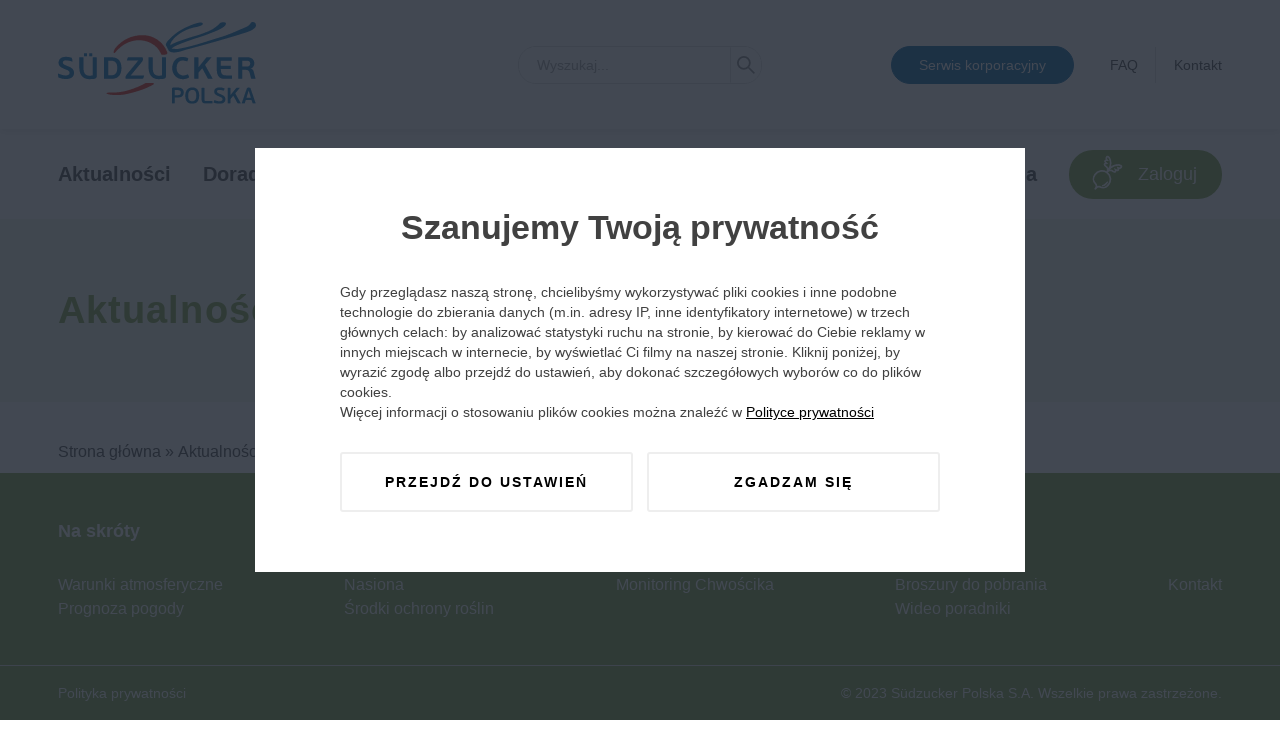

--- FILE ---
content_type: text/html; charset=UTF-8
request_url: https://www.suedzucker.pl/co-nalezy-wiedziec-planujac-zwalczanie-chwastow/
body_size: 11022
content:
<!DOCTYPE html>
<html lang="pl-PL">
    <head>
		<meta charset="UTF-8">
	<meta http-equiv="X-UA-Compatible" content="IE=edge ,chrome=1">
	<meta name="viewport" content="width=device-width, initial-scale=1, shrink-to-fit=no">
	<meta http-equiv="Content-Language" content="pl-PL"/>

	<link rel="profile" href="https://gmpg.org/xfn/11"/>
	<link rel="pingback" href="https://www.suedzucker.pl/xmlrpc.php"/>
	
	<link rel="apple-touch-icon" sizes="120x120" href="/apple-touch-icon.png">
	<link rel="icon" type="image/png" sizes="32x32" href="/favicon-32x32.png">
	<link rel="icon" type="image/png" sizes="16x16" href="/favicon-16x16.png">
	<link rel="mask-icon" href="/safari-pinned-tab.svg" color="#8d004b">
	<meta name="msapplication-TileColor" content="#8d004b">
	<meta name="theme-color" content="#ffffff">

	<meta name='robots' content='index, follow, max-image-preview:large, max-snippet:-1, max-video-preview:-1' />
<link rel="alternate" hreflang="pl" href="https://www.suedzucker.pl/co-nalezy-wiedziec-planujac-zwalczanie-chwastow/" />
<link rel="alternate" hreflang="x-default" href="https://www.suedzucker.pl/co-nalezy-wiedziec-planujac-zwalczanie-chwastow/" />

	<!-- This site is optimized with the Yoast SEO plugin v26.6 - https://yoast.com/wordpress/plugins/seo/ -->
	<title>Co należy wiedzieć planując zwalczanie chwastów? - Südzucker Polska</title>
	<link rel="canonical" href="https://www.suedzucker.pl/co-nalezy-wiedziec-planujac-zwalczanie-chwastow/" />
	<meta property="og:locale" content="pl_PL" />
	<meta property="og:type" content="article" />
	<meta property="og:title" content="Co należy wiedzieć planując zwalczanie chwastów? - Südzucker Polska" />
	<meta property="og:description" content="Czas siewu buraków jest okresem, w którym powinniśmy zaplanować ochronę przed chwastami. Wszyscy pamiętamy wiosnę roku ubiegłego (chłodną i suchą), gdzie w&nbsp;wielu gospodarstwach był problem na&nbsp;plantacjach z wyrównanymi wschodami i zachwaszczeniem. Przystępując do&nbsp;walki z&nbsp;chwastami należy pamiętać..." />
	<meta property="og:url" content="https://www.suedzucker.pl/co-nalezy-wiedziec-planujac-zwalczanie-chwastow/" />
	<meta property="og:site_name" content="Südzucker Polska" />
	<meta property="article:published_time" content="2021-04-16T09:06:05+00:00" />
	<meta property="article:modified_time" content="2021-04-16T09:06:06+00:00" />
	<meta property="og:image" content="https://www.suedzucker.pl/wp-content/uploads/2021/04/1-2.jpg" />
	<meta property="og:image:width" content="577" />
	<meta property="og:image:height" content="682" />
	<meta property="og:image:type" content="image/jpeg" />
	<meta name="author" content="Magdalena Pieniążek" />
	<meta name="twitter:card" content="summary_large_image" />
	<meta name="twitter:label1" content="Napisane przez" />
	<meta name="twitter:data1" content="Magdalena Pieniążek" />
	<meta name="twitter:label2" content="Szacowany czas czytania" />
	<meta name="twitter:data2" content="1 minuta" />
	<script type="application/ld+json" class="yoast-schema-graph">{"@context":"https://schema.org","@graph":[{"@type":"WebPage","@id":"https://www.suedzucker.pl/co-nalezy-wiedziec-planujac-zwalczanie-chwastow/","url":"https://www.suedzucker.pl/co-nalezy-wiedziec-planujac-zwalczanie-chwastow/","name":"Co należy wiedzieć planując zwalczanie chwastów? - Südzucker Polska","isPartOf":{"@id":"https://www.suedzucker.pl/en/#website"},"primaryImageOfPage":{"@id":"https://www.suedzucker.pl/co-nalezy-wiedziec-planujac-zwalczanie-chwastow/#primaryimage"},"image":{"@id":"https://www.suedzucker.pl/co-nalezy-wiedziec-planujac-zwalczanie-chwastow/#primaryimage"},"thumbnailUrl":"https://www.suedzucker.pl/wp-content/uploads/2021/04/1-2.jpg","datePublished":"2021-04-16T09:06:05+00:00","dateModified":"2021-04-16T09:06:06+00:00","author":{"@id":"https://www.suedzucker.pl/en/#/schema/person/8824a29f4b5cbf3679128bf89b57d748"},"breadcrumb":{"@id":"https://www.suedzucker.pl/co-nalezy-wiedziec-planujac-zwalczanie-chwastow/#breadcrumb"},"inLanguage":"pl-PL","potentialAction":[{"@type":"ReadAction","target":["https://www.suedzucker.pl/co-nalezy-wiedziec-planujac-zwalczanie-chwastow/"]}]},{"@type":"ImageObject","inLanguage":"pl-PL","@id":"https://www.suedzucker.pl/co-nalezy-wiedziec-planujac-zwalczanie-chwastow/#primaryimage","url":"https://www.suedzucker.pl/wp-content/uploads/2021/04/1-2.jpg","contentUrl":"https://www.suedzucker.pl/wp-content/uploads/2021/04/1-2.jpg","width":577,"height":682},{"@type":"BreadcrumbList","@id":"https://www.suedzucker.pl/co-nalezy-wiedziec-planujac-zwalczanie-chwastow/#breadcrumb","itemListElement":[{"@type":"ListItem","position":1,"name":"Strona główna","item":"https://www.suedzucker.pl/serwis-plantatorski/"},{"@type":"ListItem","position":2,"name":"Aktualności","item":"https://www.suedzucker.pl/serwis-plantatorski/aktualnosci/"},{"@type":"ListItem","position":3,"name":"Informacja","item":"https://www.suedzucker.pl/kategoria/informacja/"},{"@type":"ListItem","position":4,"name":"Co&nbsp;należy wiedzieć planując zwalczanie chwastów?"}]},{"@type":"WebSite","@id":"https://www.suedzucker.pl/en/#website","url":"https://www.suedzucker.pl/en/","name":"Südzucker Polska","description":"Jesteśmy wiodącym producentem cukru w Polsce","potentialAction":[{"@type":"SearchAction","target":{"@type":"EntryPoint","urlTemplate":"https://www.suedzucker.pl/en/?s={search_term_string}"},"query-input":{"@type":"PropertyValueSpecification","valueRequired":true,"valueName":"search_term_string"}}],"inLanguage":"pl-PL"},{"@type":"Person","@id":"https://www.suedzucker.pl/en/#/schema/person/8824a29f4b5cbf3679128bf89b57d748","name":"Magdalena Pieniążek","image":{"@type":"ImageObject","inLanguage":"pl-PL","@id":"https://www.suedzucker.pl/en/#/schema/person/image/","url":"https://secure.gravatar.com/avatar/960f218f6ae85b4f155c40f83df1cda0f68b005b4cfa9bd704885838344498a4?s=96&d=mm&r=g","contentUrl":"https://secure.gravatar.com/avatar/960f218f6ae85b4f155c40f83df1cda0f68b005b4cfa9bd704885838344498a4?s=96&d=mm&r=g","caption":"Magdalena Pieniążek"},"url":"https://www.suedzucker.pl/author/magdalena-pieniazeksuedzucker-pl/"}]}</script>
	<!-- / Yoast SEO plugin. -->


<link rel='dns-prefetch' href='//cdn.jsdelivr.net' />
<link rel='dns-prefetch' href='//fonts.googleapis.com' />
<link rel="alternate" title="oEmbed (JSON)" type="application/json+oembed" href="https://www.suedzucker.pl/wp-json/oembed/1.0/embed?url=https%3A%2F%2Fwww.suedzucker.pl%2Fco-nalezy-wiedziec-planujac-zwalczanie-chwastow%2F" />
<link rel="alternate" title="oEmbed (XML)" type="text/xml+oembed" href="https://www.suedzucker.pl/wp-json/oembed/1.0/embed?url=https%3A%2F%2Fwww.suedzucker.pl%2Fco-nalezy-wiedziec-planujac-zwalczanie-chwastow%2F&#038;format=xml" />
<style id='wp-img-auto-sizes-contain-inline-css' type='text/css'>
img:is([sizes=auto i],[sizes^="auto," i]){contain-intrinsic-size:3000px 1500px}
/*# sourceURL=wp-img-auto-sizes-contain-inline-css */
</style>
<link rel='stylesheet' id='wp-block-library-css' href='https://www.suedzucker.pl/wp-includes/css/dist/block-library/style.min.css?ver=ae2c40b9e05e83b639890b175907fa52' type='text/css' media='all' />
<style id='global-styles-inline-css' type='text/css'>
:root{--wp--preset--aspect-ratio--square: 1;--wp--preset--aspect-ratio--4-3: 4/3;--wp--preset--aspect-ratio--3-4: 3/4;--wp--preset--aspect-ratio--3-2: 3/2;--wp--preset--aspect-ratio--2-3: 2/3;--wp--preset--aspect-ratio--16-9: 16/9;--wp--preset--aspect-ratio--9-16: 9/16;--wp--preset--color--black: #000000;--wp--preset--color--cyan-bluish-gray: #abb8c3;--wp--preset--color--white: #ffffff;--wp--preset--color--pale-pink: #f78da7;--wp--preset--color--vivid-red: #cf2e2e;--wp--preset--color--luminous-vivid-orange: #ff6900;--wp--preset--color--luminous-vivid-amber: #fcb900;--wp--preset--color--light-green-cyan: #7bdcb5;--wp--preset--color--vivid-green-cyan: #00d084;--wp--preset--color--pale-cyan-blue: #8ed1fc;--wp--preset--color--vivid-cyan-blue: #0693e3;--wp--preset--color--vivid-purple: #9b51e0;--wp--preset--gradient--vivid-cyan-blue-to-vivid-purple: linear-gradient(135deg,rgb(6,147,227) 0%,rgb(155,81,224) 100%);--wp--preset--gradient--light-green-cyan-to-vivid-green-cyan: linear-gradient(135deg,rgb(122,220,180) 0%,rgb(0,208,130) 100%);--wp--preset--gradient--luminous-vivid-amber-to-luminous-vivid-orange: linear-gradient(135deg,rgb(252,185,0) 0%,rgb(255,105,0) 100%);--wp--preset--gradient--luminous-vivid-orange-to-vivid-red: linear-gradient(135deg,rgb(255,105,0) 0%,rgb(207,46,46) 100%);--wp--preset--gradient--very-light-gray-to-cyan-bluish-gray: linear-gradient(135deg,rgb(238,238,238) 0%,rgb(169,184,195) 100%);--wp--preset--gradient--cool-to-warm-spectrum: linear-gradient(135deg,rgb(74,234,220) 0%,rgb(151,120,209) 20%,rgb(207,42,186) 40%,rgb(238,44,130) 60%,rgb(251,105,98) 80%,rgb(254,248,76) 100%);--wp--preset--gradient--blush-light-purple: linear-gradient(135deg,rgb(255,206,236) 0%,rgb(152,150,240) 100%);--wp--preset--gradient--blush-bordeaux: linear-gradient(135deg,rgb(254,205,165) 0%,rgb(254,45,45) 50%,rgb(107,0,62) 100%);--wp--preset--gradient--luminous-dusk: linear-gradient(135deg,rgb(255,203,112) 0%,rgb(199,81,192) 50%,rgb(65,88,208) 100%);--wp--preset--gradient--pale-ocean: linear-gradient(135deg,rgb(255,245,203) 0%,rgb(182,227,212) 50%,rgb(51,167,181) 100%);--wp--preset--gradient--electric-grass: linear-gradient(135deg,rgb(202,248,128) 0%,rgb(113,206,126) 100%);--wp--preset--gradient--midnight: linear-gradient(135deg,rgb(2,3,129) 0%,rgb(40,116,252) 100%);--wp--preset--font-size--small: 13px;--wp--preset--font-size--medium: 20px;--wp--preset--font-size--large: 36px;--wp--preset--font-size--x-large: 42px;--wp--preset--spacing--20: 0.44rem;--wp--preset--spacing--30: 0.67rem;--wp--preset--spacing--40: 1rem;--wp--preset--spacing--50: 1.5rem;--wp--preset--spacing--60: 2.25rem;--wp--preset--spacing--70: 3.38rem;--wp--preset--spacing--80: 5.06rem;--wp--preset--shadow--natural: 6px 6px 9px rgba(0, 0, 0, 0.2);--wp--preset--shadow--deep: 12px 12px 50px rgba(0, 0, 0, 0.4);--wp--preset--shadow--sharp: 6px 6px 0px rgba(0, 0, 0, 0.2);--wp--preset--shadow--outlined: 6px 6px 0px -3px rgb(255, 255, 255), 6px 6px rgb(0, 0, 0);--wp--preset--shadow--crisp: 6px 6px 0px rgb(0, 0, 0);}:where(.is-layout-flex){gap: 0.5em;}:where(.is-layout-grid){gap: 0.5em;}body .is-layout-flex{display: flex;}.is-layout-flex{flex-wrap: wrap;align-items: center;}.is-layout-flex > :is(*, div){margin: 0;}body .is-layout-grid{display: grid;}.is-layout-grid > :is(*, div){margin: 0;}:where(.wp-block-columns.is-layout-flex){gap: 2em;}:where(.wp-block-columns.is-layout-grid){gap: 2em;}:where(.wp-block-post-template.is-layout-flex){gap: 1.25em;}:where(.wp-block-post-template.is-layout-grid){gap: 1.25em;}.has-black-color{color: var(--wp--preset--color--black) !important;}.has-cyan-bluish-gray-color{color: var(--wp--preset--color--cyan-bluish-gray) !important;}.has-white-color{color: var(--wp--preset--color--white) !important;}.has-pale-pink-color{color: var(--wp--preset--color--pale-pink) !important;}.has-vivid-red-color{color: var(--wp--preset--color--vivid-red) !important;}.has-luminous-vivid-orange-color{color: var(--wp--preset--color--luminous-vivid-orange) !important;}.has-luminous-vivid-amber-color{color: var(--wp--preset--color--luminous-vivid-amber) !important;}.has-light-green-cyan-color{color: var(--wp--preset--color--light-green-cyan) !important;}.has-vivid-green-cyan-color{color: var(--wp--preset--color--vivid-green-cyan) !important;}.has-pale-cyan-blue-color{color: var(--wp--preset--color--pale-cyan-blue) !important;}.has-vivid-cyan-blue-color{color: var(--wp--preset--color--vivid-cyan-blue) !important;}.has-vivid-purple-color{color: var(--wp--preset--color--vivid-purple) !important;}.has-black-background-color{background-color: var(--wp--preset--color--black) !important;}.has-cyan-bluish-gray-background-color{background-color: var(--wp--preset--color--cyan-bluish-gray) !important;}.has-white-background-color{background-color: var(--wp--preset--color--white) !important;}.has-pale-pink-background-color{background-color: var(--wp--preset--color--pale-pink) !important;}.has-vivid-red-background-color{background-color: var(--wp--preset--color--vivid-red) !important;}.has-luminous-vivid-orange-background-color{background-color: var(--wp--preset--color--luminous-vivid-orange) !important;}.has-luminous-vivid-amber-background-color{background-color: var(--wp--preset--color--luminous-vivid-amber) !important;}.has-light-green-cyan-background-color{background-color: var(--wp--preset--color--light-green-cyan) !important;}.has-vivid-green-cyan-background-color{background-color: var(--wp--preset--color--vivid-green-cyan) !important;}.has-pale-cyan-blue-background-color{background-color: var(--wp--preset--color--pale-cyan-blue) !important;}.has-vivid-cyan-blue-background-color{background-color: var(--wp--preset--color--vivid-cyan-blue) !important;}.has-vivid-purple-background-color{background-color: var(--wp--preset--color--vivid-purple) !important;}.has-black-border-color{border-color: var(--wp--preset--color--black) !important;}.has-cyan-bluish-gray-border-color{border-color: var(--wp--preset--color--cyan-bluish-gray) !important;}.has-white-border-color{border-color: var(--wp--preset--color--white) !important;}.has-pale-pink-border-color{border-color: var(--wp--preset--color--pale-pink) !important;}.has-vivid-red-border-color{border-color: var(--wp--preset--color--vivid-red) !important;}.has-luminous-vivid-orange-border-color{border-color: var(--wp--preset--color--luminous-vivid-orange) !important;}.has-luminous-vivid-amber-border-color{border-color: var(--wp--preset--color--luminous-vivid-amber) !important;}.has-light-green-cyan-border-color{border-color: var(--wp--preset--color--light-green-cyan) !important;}.has-vivid-green-cyan-border-color{border-color: var(--wp--preset--color--vivid-green-cyan) !important;}.has-pale-cyan-blue-border-color{border-color: var(--wp--preset--color--pale-cyan-blue) !important;}.has-vivid-cyan-blue-border-color{border-color: var(--wp--preset--color--vivid-cyan-blue) !important;}.has-vivid-purple-border-color{border-color: var(--wp--preset--color--vivid-purple) !important;}.has-vivid-cyan-blue-to-vivid-purple-gradient-background{background: var(--wp--preset--gradient--vivid-cyan-blue-to-vivid-purple) !important;}.has-light-green-cyan-to-vivid-green-cyan-gradient-background{background: var(--wp--preset--gradient--light-green-cyan-to-vivid-green-cyan) !important;}.has-luminous-vivid-amber-to-luminous-vivid-orange-gradient-background{background: var(--wp--preset--gradient--luminous-vivid-amber-to-luminous-vivid-orange) !important;}.has-luminous-vivid-orange-to-vivid-red-gradient-background{background: var(--wp--preset--gradient--luminous-vivid-orange-to-vivid-red) !important;}.has-very-light-gray-to-cyan-bluish-gray-gradient-background{background: var(--wp--preset--gradient--very-light-gray-to-cyan-bluish-gray) !important;}.has-cool-to-warm-spectrum-gradient-background{background: var(--wp--preset--gradient--cool-to-warm-spectrum) !important;}.has-blush-light-purple-gradient-background{background: var(--wp--preset--gradient--blush-light-purple) !important;}.has-blush-bordeaux-gradient-background{background: var(--wp--preset--gradient--blush-bordeaux) !important;}.has-luminous-dusk-gradient-background{background: var(--wp--preset--gradient--luminous-dusk) !important;}.has-pale-ocean-gradient-background{background: var(--wp--preset--gradient--pale-ocean) !important;}.has-electric-grass-gradient-background{background: var(--wp--preset--gradient--electric-grass) !important;}.has-midnight-gradient-background{background: var(--wp--preset--gradient--midnight) !important;}.has-small-font-size{font-size: var(--wp--preset--font-size--small) !important;}.has-medium-font-size{font-size: var(--wp--preset--font-size--medium) !important;}.has-large-font-size{font-size: var(--wp--preset--font-size--large) !important;}.has-x-large-font-size{font-size: var(--wp--preset--font-size--x-large) !important;}
/*# sourceURL=global-styles-inline-css */
</style>

<style id='classic-theme-styles-inline-css' type='text/css'>
/*! This file is auto-generated */
.wp-block-button__link{color:#fff;background-color:#32373c;border-radius:9999px;box-shadow:none;text-decoration:none;padding:calc(.667em + 2px) calc(1.333em + 2px);font-size:1.125em}.wp-block-file__button{background:#32373c;color:#fff;text-decoration:none}
/*# sourceURL=/wp-includes/css/classic-themes.min.css */
</style>
<link rel='stylesheet' id='wp-components-css' href='https://www.suedzucker.pl/wp-includes/css/dist/components/style.min.css?ver=ae2c40b9e05e83b639890b175907fa52' type='text/css' media='all' />
<link rel='stylesheet' id='wp-preferences-css' href='https://www.suedzucker.pl/wp-includes/css/dist/preferences/style.min.css?ver=ae2c40b9e05e83b639890b175907fa52' type='text/css' media='all' />
<link rel='stylesheet' id='wp-block-editor-css' href='https://www.suedzucker.pl/wp-includes/css/dist/block-editor/style.min.css?ver=ae2c40b9e05e83b639890b175907fa52' type='text/css' media='all' />
<link rel='stylesheet' id='popup-maker-block-library-style-css' href='https://www.suedzucker.pl/wp-content/plugins/popup-maker/dist/packages/block-library-style.css?ver=dbea705cfafe089d65f1' type='text/css' media='all' />
<link rel='stylesheet' id='contact-form-7-css' href='https://www.suedzucker.pl/wp-content/plugins/contact-form-7/includes/css/styles.css?ver=6.1.4' type='text/css' media='all' />
<style id='contact-form-7-inline-css' type='text/css'>
.wpcf7 .wpcf7-recaptcha iframe {margin-bottom: 0;}.wpcf7 .wpcf7-recaptcha[data-align="center"] > div {margin: 0 auto;}.wpcf7 .wpcf7-recaptcha[data-align="right"] > div {margin: 0 0 0 auto;}
/*# sourceURL=contact-form-7-inline-css */
</style>
<link rel='stylesheet' id='theme-style-css' href='https://www.suedzucker.pl/wp-content/themes/suedzucker/style.css?ver=ae2c40b9e05e83b639890b175907fa52' type='text/css' media='all' />
<link rel='stylesheet' id='google-fonts-style-css' href='https://fonts.googleapis.com/css?family=Lato%3A400&#038;display=swap&#038;subset=latin-ext&#038;ver=6.9' type='text/css' media='all' />
<link rel='stylesheet' id='theme-vendor-style-css' href='https://www.suedzucker.pl/wp-content/themes/suedzucker/assets/css/vendor.min.css?ver=1' type='text/css' media='all' />
<link rel='stylesheet' id='theme-custom-style-css' href='https://www.suedzucker.pl/wp-content/themes/suedzucker/assets/css/custom.min.css?ver=36' type='text/css' media='all' />
<link rel='stylesheet' id='slb_core-css' href='https://www.suedzucker.pl/wp-content/plugins/simple-lightbox/client/css/app.css?ver=2.9.4' type='text/css' media='all' />
<style id='kadence-blocks-global-variables-inline-css' type='text/css'>
:root {--global-kb-font-size-sm:clamp(0.8rem, 0.73rem + 0.217vw, 0.9rem);--global-kb-font-size-md:clamp(1.1rem, 0.995rem + 0.326vw, 1.25rem);--global-kb-font-size-lg:clamp(1.75rem, 1.576rem + 0.543vw, 2rem);--global-kb-font-size-xl:clamp(2.25rem, 1.728rem + 1.63vw, 3rem);--global-kb-font-size-xxl:clamp(2.5rem, 1.456rem + 3.26vw, 4rem);--global-kb-font-size-xxxl:clamp(2.75rem, 0.489rem + 7.065vw, 6rem);}:root {--global-palette1: #3182CE;--global-palette2: #2B6CB0;--global-palette3: #1A202C;--global-palette4: #2D3748;--global-palette5: #4A5568;--global-palette6: #718096;--global-palette7: #EDF2F7;--global-palette8: #F7FAFC;--global-palette9: #ffffff;}
/*# sourceURL=kadence-blocks-global-variables-inline-css */
</style>
<link rel='stylesheet' id='wp-block-paragraph-css' href='https://www.suedzucker.pl/wp-includes/blocks/paragraph/style.min.css?ver=ae2c40b9e05e83b639890b175907fa52' type='text/css' media='all' />
<link rel="https://api.w.org/" href="https://www.suedzucker.pl/wp-json/" /><link rel="alternate" title="JSON" type="application/json" href="https://www.suedzucker.pl/wp-json/wp/v2/posts/14816" /><meta name="generator" content="WPML ver:4.8.6 stt:1,40;" />
<link rel="icon" href="https://www.suedzucker.pl/wp-content/uploads/2020/07/cropped-favicon_cukier-32x32.jpg" sizes="32x32" />
<link rel="icon" href="https://www.suedzucker.pl/wp-content/uploads/2020/07/cropped-favicon_cukier-192x192.jpg" sizes="192x192" />
<link rel="apple-touch-icon" href="https://www.suedzucker.pl/wp-content/uploads/2020/07/cropped-favicon_cukier-180x180.jpg" />
<meta name="msapplication-TileImage" content="https://www.suedzucker.pl/wp-content/uploads/2020/07/cropped-favicon_cukier-270x270.jpg" />
		<style type="text/css" id="wp-custom-css">
			#slb_viewer_wrap .slb_theme_slb_baseline * {
	font-family: "Fira Sans",sans-serif !important;
	font-size: .8rem !important;
	line-height: 1rem !important;
}

#slb_viewer_wrap .slb_theme_slb_default .slb_data_title, #slb_viewer_wrap .slb_theme_slb_default .slb_group_status {
margin-top: .5rem !important;	
}

#slb_viewer_wrap .slb_theme_slb_default .slb_data_desc {
	margin-top: 0 !important;
}

#slb_viewer_wrap img {
    object-fit: contain;
}

.slb_content {
    min-width: 60vw !important;
    min-height: 60vh !important;
}
}
	
.page_item_has_children .children {
	max-height: 0;
}

.page_item_has_children:hover .children {
	max-height: 1000px;
	transition: max-height 1s ease-in-out;
	transition-delay: 0.2s;
}

img {
    height: auto;
}

.page-id-210 .template-menu__content {
	display: grid;
}

.footer__title {
    margin: 0;
    margin-bottom: 0.5rem;
}

.footer__contact-link:not(:last-child) {
    margin-bottom: 0.5rem;
}

a.footer__contact-link span.font-18 {
    font-size: 0.7rem;
}

.footer__contact-icon {
    margin-right: 1.1rem;
}

/* Kadecne blocks Fix */
.wp-block-kadence-advancedgallery a {
  display: block;
}

/* File Buttons */
.wp-block-file__button {
    padding: 0.5rem 1.5rem !important;
    border: 1px solid !important;
    border-color: #e3001e !important;
    border-radius: 2.5rem !important;
    font-size: 1rem !important;
    font-weight: 500 !important;
    -webkit-transition: all .3s ease !important;
    transition: all .3s ease !important;
    border-color: #e3001e !important;
    color: #e3001e !important;
    background: #fff !important;
}
.wp-block-file__button:hover {
    background: #e3001e !important;
    color: #fff !important;
}

/* Footer */
.footer__top.footer__top--main {
  padding-bottom: 0;
}
.footer__col:nth-of-type(3) {
  max-width: 50%;
}
.footer__col:nth-of-type(3) > .footer__social-media {
  margin-top: 1rem;
  display: flex;
}
.footer__col:nth-of-type(3) > .footer__social-media > h4.footer__title.font-20 {
  display: flex;
  margin-right: 1rem;
}

a.footer__contact-link span.font-18 {
  font-size: 0.7rem;
}
.footer__contact-link:not(:last-child) {
  margin-bottom: 0.5rem;
}
.footer__title {
  margin: 0;
    margin-bottom: 0px;
  margin-bottom: 0.5rem;
}
.footer__contact-details {
  margin-bottom: 1rem;
}

.footer__cols {
  min-width: 55%;
}

.footer-main-top-menu .menu__item:not(:last-child) {
    margin-right: 1.5rem;
}

.page-id-198 .wp-block-video {
	max-width: 400px;
  height: auto;
  margin: 0 auto;
}

.additional_field_1 {
	margin-bottom: 0.5rem;
	font-size: 0.7rem;
}		</style>
		</head>
<body data-rsssl=1 class="wp-singular post-template-default single single-post postid-14816 single-format-standard wp-theme-suedzucker body-planter" data-lang="pl">
		<nav class="navbar">
    <div class="navbar__top">
                <a class="navbar__logo" href="https://www.suedzucker.pl/serwis-plantatorski/"> 
            <img width="1" height="1" src="https://www.suedzucker.pl/wp-content/uploads/2020/05/logo.svg" class="navbar__logo-img" alt="" decoding="async" /> 
        </a>
                
    <form class="searchform" method="get" id="searchform" action="https://www.suedzucker.pl/">
        <input type="text" class="searchform__input field" name="s" id="s" placeholder="Wyszukaj..." />
        <button type="submit" class="searchform__btn" name="submit" id="searchsubmit" style="background-image: url(https://www.suedzucker.pl/wp-content/uploads/2020/05/lupa.svg);"></button>
    </form>
            <div class="navbar__menu-wrapper" data-icon="https://www.suedzucker.pl/wp-content/uploads/2020/05/burak_zaloguj.svg">
            <a href="https://www.suedzucker.pl" class="btn btn--service">Serwis korporacyjny</a><a href="https://www.suedzucker.pl" class="btn btn--mobile"><img src="https://www.suedzucker.pl/wp-content/uploads/2020/08/noun_padlock_972073.svg"></a>            <div id="navbar-mobile" class="navbar-mobile">
                <div class="navbar-mobile__header">
                    <ul id="navbar-top-menu" class="navbar-top-menu planter"><li id="menu-item-1990" class="menu-item menu-item-type-post_type menu-item-object-page menu-item-1990 menu__item"><a href="https://www.suedzucker.pl/serwis-plantatorski/doradcy/najczesciej-zadawane-przez-plantatorow-pytania/" class="menu__link">FAQ</a></li>
<li id="menu-item-1472" class="menu-item menu-item-type-post_type menu-item-object-page menu-item-1472 menu__item"><a href="https://www.suedzucker.pl/serwis-plantatorski/kontakt/" class="menu__link">Kontakt</a></li>
</ul>                                    </div>
            </div>
        </div>
        <div class="hamburger">
            <span class="hamburger__bar"></span>
            <span class="hamburger__bar"></span>
            <span class="hamburger__bar"></span>
        </div>
    </div>
    <div class="navbar__bot">
        <ul id="navbar-bot-menu" class="navbar-mobile__content navbar-bot-menu planter"><li id="menu-item-690" class="menu-item menu-item-type-post_type menu-item-object-page current_page_parent menu-item-690 menu__item"><a href="https://www.suedzucker.pl/serwis-plantatorski/aktualnosci/" class="menu__link">Aktualności</a></li>
<li id="menu-item-693" class="menu-item menu-item-type-post_type menu-item-object-page menu-item-has-children menu-item-693 menu__item"><a href="https://www.suedzucker.pl/serwis-plantatorski/doradcy/" class="menu__link">Doradztwo</a>
<ul class="sub-menu sub-menu--0">
	<li id="menu-item-1991" class="menu-item menu-item-type-post_type menu-item-object-page menu-item-1991 menu__item"><a href="https://www.suedzucker.pl/serwis-plantatorski/doradcy/najczesciej-zadawane-przez-plantatorow-pytania/" class="menu__link">Najczęściej zadawane przez&nbsp;plantatorów pytania</a></li>
	<li id="menu-item-1992" class="menu-item menu-item-type-post_type menu-item-object-page menu-item-1992 menu__item"><a href="https://www.suedzucker.pl/serwis-plantatorski/doradcy/doradcy/" class="menu__link">DORADCY</a></li>
	<li id="menu-item-17068" class="menu-item menu-item-type-post_type menu-item-object-page menu-item-17068 menu__item"><a href="https://www.suedzucker.pl/serwis-plantatorski/doradcy/demofarmy/" class="menu__link">Demofarmy</a></li>
</ul>
</li>
<li id="menu-item-697" class="menu-item menu-item-type-post_type menu-item-object-page menu-item-has-children menu-item-697 menu__item"><a href="https://www.suedzucker.pl/serwis-plantatorski/agrotechnika/" class="menu__link">Agrotechnika</a>
<ul class="sub-menu sub-menu--0">
	<li id="menu-item-1355" class="menu-item menu-item-type-post_type menu-item-object-page menu-item-1355 menu__item"><a href="https://www.suedzucker.pl/serwis-plantatorski/agrotechnika/dobor-stanowiska/" class="menu__link">Dobór stanowiska</a></li>
	<li id="menu-item-1356" class="menu-item menu-item-type-post_type menu-item-object-page menu-item-1356 menu__item"><a href="https://www.suedzucker.pl/serwis-plantatorski/agrotechnika/przygotowanie/" class="menu__link">Przygotowanie</a></li>
	<li id="menu-item-1357" class="menu-item menu-item-type-post_type menu-item-object-page menu-item-1357 menu__item"><a href="https://www.suedzucker.pl/serwis-plantatorski/agrotechnika/nawozenie/" class="menu__link">Nawożenie</a></li>
	<li id="menu-item-1358" class="menu-item menu-item-type-post_type menu-item-object-page menu-item-1358 menu__item"><a href="https://www.suedzucker.pl/serwis-plantatorski/agrotechnika/siew/" class="menu__link">Siew</a></li>
	<li id="menu-item-1359" class="menu-item menu-item-type-post_type menu-item-object-page menu-item-1359 menu__item"><a href="https://www.suedzucker.pl/serwis-plantatorski/agrotechnika/nasiona/" class="menu__link">Nasiona</a></li>
	<li id="menu-item-1993" class="menu-item menu-item-type-post_type menu-item-object-page menu-item-1993 menu__item"><a href="https://www.suedzucker.pl/serwis-plantatorski/agrotechnika/ochrona/" class="menu__link">Ochrona</a></li>
	<li id="menu-item-1994" class="menu-item menu-item-type-post_type menu-item-object-page menu-item-1994 menu__item"><a href="https://www.suedzucker.pl/serwis-plantatorski/agrotechnika/srodki-ochrony-roslin/" class="menu__link">Środki ochrony roślin</a></li>
	<li id="menu-item-1995" class="menu-item menu-item-type-post_type menu-item-object-page menu-item-1995 menu__item"><a href="https://www.suedzucker.pl/serwis-plantatorski/agrotechnika/zbior/" class="menu__link">Zbiór</a></li>
	<li id="menu-item-1996" class="menu-item menu-item-type-post_type menu-item-object-page menu-item-1996 menu__item"><a href="https://www.suedzucker.pl/serwis-plantatorski/agrotechnika/proby-na-mase-i-polaryzacje/" class="menu__link">Próby na&nbsp;masę i&nbsp;polaryzację</a></li>
	<li id="menu-item-1997" class="menu-item menu-item-type-post_type menu-item-object-page menu-item-1997 menu__item"><a href="https://www.suedzucker.pl/serwis-plantatorski/agrotechnika/wideo-poradniki/" class="menu__link">Wideo poradniki</a></li>
	<li id="menu-item-1998" class="menu-item menu-item-type-post_type menu-item-object-page menu-item-1998 menu__item"><a href="https://www.suedzucker.pl/serwis-plantatorski/agrotechnika/bioroznorodnosc/" class="menu__link">Bioróżnorodność</a></li>
	<li id="menu-item-1999" class="menu-item menu-item-type-post_type menu-item-object-page menu-item-1999 menu__item"><a href="https://www.suedzucker.pl/serwis-plantatorski/agrotechnika/mont-blanc/" class="menu__link">Mont Blanc</a></li>
	<li id="menu-item-2000" class="menu-item menu-item-type-post_type menu-item-object-page menu-item-2000 menu__item"><a href="https://www.suedzucker.pl/serwis-plantatorski/agrotechnika/warunki-atmosferyczne/" class="menu__link">Warunki atmosferyczne</a></li>
	<li id="menu-item-2001" class="menu-item menu-item-type-post_type menu-item-object-page menu-item-2001 menu__item"><a href="https://www.suedzucker.pl/serwis-plantatorski/agrotechnika/broszury-do-pobrania/" class="menu__link">Broszury do&nbsp;pobrania</a></li>
</ul>
</li>
<li id="menu-item-698" class="menu-item menu-item-type-post_type menu-item-object-page menu-item-has-children menu-item-698 menu__item"><a href="https://www.suedzucker.pl/serwis-plantatorski/doswiadczenia/" class="menu__link">Doświadczenia</a>
<ul class="sub-menu sub-menu--0">
	<li id="menu-item-2002" class="menu-item menu-item-type-post_type menu-item-object-page menu-item-2002 menu__item"><a href="https://www.suedzucker.pl/serwis-plantatorski/doswiadczenia/tematyka-lokalizacja-metodyka/" class="menu__link">Tematyka, lokalizacja, metodyka</a></li>
	<li id="menu-item-21198" class="menu-item menu-item-type-post_type menu-item-object-page menu-item-21198 menu__item"><a href="https://www.suedzucker.pl/serwis-plantatorski/doswiadczenia/jak-interpretowac-wyniki-doswiadczen/" class="menu__link">Jak interpretować wyniki doświadczeń?</a></li>
	<li id="menu-item-23501" class="menu-item menu-item-type-post_type menu-item-object-page menu-item-23501 menu__item"><a href="https://www.suedzucker.pl/serwis-plantatorski/doswiadczenia/wyniki-doswiadczen-2025/" class="menu__link">Wyniki doświadczeń 2025</a></li>
	<li id="menu-item-21754" class="menu-item menu-item-type-post_type menu-item-object-page menu-item-21754 menu__item"><a href="https://www.suedzucker.pl/serwis-plantatorski/doswiadczenia/wyniki-doswiadczen-2024/" class="menu__link">Wyniki doświadczeń 2024</a></li>
	<li id="menu-item-19849" class="menu-item menu-item-type-post_type menu-item-object-page menu-item-19849 menu__item"><a href="https://www.suedzucker.pl/serwis-plantatorski/doswiadczenia/wyniki-doswiadczen-2023/" class="menu__link">Wyniki doświadczeń 2023</a></li>
	<li id="menu-item-17183" class="menu-item menu-item-type-post_type menu-item-object-page menu-item-17183 menu__item"><a href="https://www.suedzucker.pl/serwis-plantatorski/doswiadczenia/wyniki-doswiadczen-2022/" class="menu__link">Wyniki doświadczeń 2022</a></li>
	<li id="menu-item-14999" class="menu-item menu-item-type-post_type menu-item-object-page menu-item-14999 menu__item"><a href="https://www.suedzucker.pl/serwis-plantatorski/doswiadczenia/wyniki-doswiadczen-2021/" class="menu__link">Wyniki doświadczeń 2021</a></li>
	<li id="menu-item-2003" class="menu-item menu-item-type-post_type menu-item-object-page menu-item-2003 menu__item"><a href="https://www.suedzucker.pl/serwis-plantatorski/doswiadczenia/wyniki-doswiadczen-2020/" class="menu__link">Wyniki doświadczeń 2020</a></li>
	<li id="menu-item-2004" class="menu-item menu-item-type-post_type menu-item-object-page menu-item-2004 menu__item"><a href="https://www.suedzucker.pl/serwis-plantatorski/doswiadczenia/wyniki-doswiadczen-2019/" class="menu__link">Wyniki doświadczeń 2019</a></li>
	<li id="menu-item-2005" class="menu-item menu-item-type-post_type menu-item-object-page menu-item-2005 menu__item"><a href="https://www.suedzucker.pl/serwis-plantatorski/doswiadczenia/wyniki-doswiadczen-2018/" class="menu__link">Wyniki doświadczeń 2018</a></li>
	<li id="menu-item-2006" class="menu-item menu-item-type-post_type menu-item-object-page menu-item-2006 menu__item"><a href="https://www.suedzucker.pl/serwis-plantatorski/doswiadczenia/wyniki-doswiadczen-2017/" class="menu__link">Wyniki doświadczeń 2017</a></li>
	<li id="menu-item-2007" class="menu-item menu-item-type-post_type menu-item-object-page menu-item-2007 menu__item"><a href="https://www.suedzucker.pl/serwis-plantatorski/doswiadczenia/wyniki-doswiadczen-2016/" class="menu__link">Wyniki doświadczeń 2016</a></li>
	<li id="menu-item-2008" class="menu-item menu-item-type-post_type menu-item-object-page menu-item-2008 menu__item"><a href="https://www.suedzucker.pl/serwis-plantatorski/doswiadczenia/wyniki-doswiadczen-2015/" class="menu__link">Wyniki doświadczeń 2015</a></li>
	<li id="menu-item-2009" class="menu-item menu-item-type-post_type menu-item-object-page menu-item-2009 menu__item"><a href="https://www.suedzucker.pl/serwis-plantatorski/doswiadczenia/wyniki-doswiadczen-2014/" class="menu__link">Wyniki doświadczeń 2014</a></li>
	<li id="menu-item-2010" class="menu-item menu-item-type-post_type menu-item-object-page menu-item-2010 menu__item"><a href="https://www.suedzucker.pl/serwis-plantatorski/doswiadczenia/wyniki-doswiadczen-2013/" class="menu__link">Wyniki doświadczeń 2013</a></li>
</ul>
</li>
<li id="menu-item-701" class="menu-item menu-item-type-post_type menu-item-object-page menu-item-has-children menu-item-701 menu__item"><a href="https://www.suedzucker.pl/serwis-plantatorski/produkty-uboczne/" class="menu__link">Produkty uboczne</a>
<ul class="sub-menu sub-menu--0">
	<li id="menu-item-2013" class="menu-item menu-item-type-post_type menu-item-object-page menu-item-2013 menu__item"><a href="https://www.suedzucker.pl/serwis-plantatorski/produkty-uboczne/wyslodki/" class="menu__link">Wysłodki</a></li>
	<li id="menu-item-2014" class="menu-item menu-item-type-post_type menu-item-object-page menu-item-2014 menu__item"><a href="https://www.suedzucker.pl/serwis-plantatorski/produkty-uboczne/wapno-defekacyjne/" class="menu__link">Wapno defekacyjne</a></li>
	<li id="menu-item-2015" class="menu-item menu-item-type-post_type menu-item-object-page menu-item-2015 menu__item"><a href="https://www.suedzucker.pl/serwis-plantatorski/produkty-uboczne/melasa/" class="menu__link">Melasa</a></li>
	<li id="menu-item-24313" class="menu-item menu-item-type-post_type menu-item-object-page menu-item-24313 menu__item"><a href="https://www.suedzucker.pl/serwis-plantatorski/produkty-uboczne/pasze-plynne/" class="menu__link">Pasze płynne</a></li>
	<li id="menu-item-13397" class="menu-item menu-item-type-post_type menu-item-object-page menu-item-13397 menu__item"><a href="https://www.suedzucker.pl/serwis-plantatorski/produkty-uboczne/gielda-wyslodkowa/" class="menu__link">Giełda wysłodkowa</a></li>
</ul>
</li>
<li id="menu-item-704" class="menu-item menu-item-type-post_type menu-item-object-page menu-item-has-children menu-item-704 menu__item"><a href="https://www.suedzucker.pl/serwis-plantatorski/prawo/" class="menu__link">Prawo</a>
<ul class="sub-menu sub-menu--0">
	<li id="menu-item-2017" class="menu-item menu-item-type-post_type menu-item-object-page menu-item-2017 menu__item"><a href="https://www.suedzucker.pl/serwis-plantatorski/prawo/prawodawstwo-polskie/" class="menu__link">Prawodawstwo polskie</a></li>
	<li id="menu-item-2016" class="menu-item menu-item-type-post_type menu-item-object-page menu-item-2016 menu__item"><a href="https://www.suedzucker.pl/serwis-plantatorski/prawo/prawodawstwo-unijne/" class="menu__link">Prawodawstwo unijne</a></li>
	<li id="menu-item-2018" class="menu-item menu-item-type-post_type menu-item-object-page menu-item-2018 menu__item"><a href="https://www.suedzucker.pl/serwis-plantatorski/prawo/kodeksy-i-metodyki/" class="menu__link">Kodeksy i&nbsp;metodyki</a></li>
</ul>
</li>
<li id="menu-item-707" class="menu-item menu-item-type-post_type menu-item-object-page menu-item-has-children menu-item-707 menu__item"><a href="https://www.suedzucker.pl/serwis-plantatorski/galeria/" class="menu__link">Galeria</a>
<ul class="sub-menu sub-menu--0">
	<li id="menu-item-2019" class="menu-item menu-item-type-post_type menu-item-object-page menu-item-2019 menu__item"><a href="https://www.suedzucker.pl/serwis-plantatorski/galeria/dzien-buraka-cukrowego/" class="menu__link">Dzień Buraka Cukrowego</a></li>
	<li id="menu-item-2020" class="menu-item menu-item-type-post_type menu-item-object-page menu-item-2020 menu__item"><a href="https://www.suedzucker.pl/serwis-plantatorski/galeria/beet-europe-dobieszow-2014/" class="menu__link">Beet Europe Dobieszów 2014</a></li>
	<li id="menu-item-2021" class="menu-item menu-item-type-post_type menu-item-object-page menu-item-2021 menu__item"><a href="https://www.suedzucker.pl/serwis-plantatorski/galeria/warsztaty-polowe/" class="menu__link">Warsztaty polowe</a></li>
	<li id="menu-item-2023" class="menu-item menu-item-type-post_type menu-item-object-page menu-item-2023 menu__item"><a href="https://www.suedzucker.pl/serwis-plantatorski/galeria/doswiadczenia/" class="menu__link">Doświadczenia</a></li>
	<li id="menu-item-2024" class="menu-item menu-item-type-post_type menu-item-object-page menu-item-2024 menu__item"><a href="https://www.suedzucker.pl/serwis-plantatorski/galeria/odkrywka/" class="menu__link">Odkrywka</a></li>
	<li id="menu-item-2025" class="menu-item menu-item-type-post_type menu-item-object-page menu-item-2025 menu__item"><a href="https://www.suedzucker.pl/serwis-plantatorski/galeria/przebieg-kampanii/" class="menu__link">Przebieg kampanii</a></li>
	<li id="menu-item-2026" class="menu-item menu-item-type-post_type menu-item-object-page menu-item-2026 menu__item"><a href="https://www.suedzucker.pl/serwis-plantatorski/galeria/spotkania-informacyjne-rzeszow-krzyzowa/" class="menu__link">Spotkania informacyjne Rzeszów Krzyżowa</a></li>
	<li id="menu-item-2027" class="menu-item menu-item-type-post_type menu-item-object-page menu-item-2027 menu__item"><a href="https://www.suedzucker.pl/serwis-plantatorski/galeria/ocena-siewnikow/" class="menu__link">Ocena siewników</a></li>
</ul>
</li>
<li id="menu-item-709" class="menu-item menu-item-type-custom menu-item-object-custom menu-item-709 menu__item"><a target="_blank" href="https://rmp.szgroup.com/rmp/app/common/logon?language=pl" class="menu__link">Zaloguj</a></li>
</ul>    </div>
</nav><main>  <header class="header header--background">
          <h1 class="header__title header__title--background font-42">Aktualności</h1>
  </header>
  <section class="breadcrumbs-section">
    <p class="breadcrumbs font-18"><span><span><a href="https://www.suedzucker.pl/serwis-plantatorski/">Strona główna</a></span> » <span><a href="https://www.suedzucker.pl/serwis-plantatorski/aktualnosci/">Aktualności</a></span> » <span><a href="https://www.suedzucker.pl/kategoria/informacja/">Informacja</a></span> » <span class="breadcrumb_last" aria-current="page">Co&nbsp;należy wiedzieć planując zwalczanie chwastów?</span></span></p>  </section>
  <article class="single-posts">
    <span class="single-posts__date font-16">16/04/2021</span>
    <h1 class="single-posts__title font-36">Co&nbsp;należy wiedzieć planując zwalczanie chwastów?</h1>
    <div class="single-posts__img-wrapper">
        <img width="577" height="682" src="https://www.suedzucker.pl/wp-content/uploads/2021/04/1-2.jpg" class="single-posts__img wp-post-image" alt="" decoding="async" fetchpriority="high" srcset="https://www.suedzucker.pl/wp-content/uploads/2021/04/1-2.jpg 577w, https://www.suedzucker.pl/wp-content/uploads/2021/04/1-2-254x300.jpg 254w, https://www.suedzucker.pl/wp-content/uploads/2021/04/1-2-423x500.jpg 423w" sizes="(max-width: 577px) 100vw, 577px" /> 
    </div>
    <p>Czas siewu buraków jest okresem, w którym powinniśmy zaplanować ochronę przed chwastami. Wszyscy pamiętamy wiosnę roku ubiegłego (chłodną i suchą), gdzie w&nbsp;wielu gospodarstwach był problem na&nbsp;plantacjach z wyrównanymi wschodami i zachwaszczeniem. Przystępując do&nbsp;walki z&nbsp;chwastami należy pamiętać o&nbsp;uwzględnieniu obowiązujących zasad integrowanej ochrony roślin. Planując zwalczanie chwastów pamiętajmy, że bardzo istotny jest pierwszy zabieg, od niego wiele zależy. Tylko&nbsp;skuteczna i&nbsp;terminowa ochrona, już od&nbsp;pierwszych dni wegetacji, może zagwarantować czystość plantacji aż&nbsp;do&nbsp;zbioru. Często nie ma jeszcze wschodów buraków, a chwasty różnych gatunków już wschodzą.<br>Dla bezpieczeństwa, jeśli jest wystarczająca ilość wilgoci w glebie i&nbsp;właściwa temperatura, wskazane jest zastosowanie oprysku przedwschodowego (metamitron, lenacyl) w zredukowanej dawce. Substancje  te&nbsp; pomogą zniszczyć lub ograniczyć występowanie  uciążliwych chwastów (rumiany, rdesty), a następnie  zalecane jest prowadzenie oprysków powschodowych z&nbsp;zastosowaniem takich substancji jak:  etomufesat, fenmedifam, dimetanamid, metamitron, lenacyl, chinomerak, triflusulfuron metylowy z&nbsp;dodatkiem adiuwantów. Poza herbicydami bardzo ważna jest jakość wody, dysze, sprawność opryskiwacza, warunki pogodowe przed&nbsp;w&nbsp;trakcie i&nbsp;po&nbsp;zabiegu.<br>Wyciągajmy wnioski z przeszłości i uczmy się na błędach – Powodzenia!</p>    <div class="post-nav margin-60">
      <a href="https://www.suedzucker.pl/czy-to-dobry-czas-na-glifosat-5/" rel="prev"><span class="post-nav__prev font-18"><img class="post-nav__prev-arrow" src="https://www.suedzucker.pl/wp-content/uploads/2020/05/strzalka_menu_boczne_breadcrumbs.svg">Poprzedni wpis</span></a>              <div class="post-nav__separator"></div>
            <a href="https://www.suedzucker.pl/pierwsze-zabiegi-agrotechniczne-oraz-liczenie-obsady-w-burakach-cukrowych/" rel="next"><span class="post-nav__next font-18">Następny wpis<img class="post-nav__next-arrow" src="https://www.suedzucker.pl/wp-content/uploads/2020/05/strzalka_menu_boczne_breadcrumbs.svg"></span></a>    </div>
  </article>
</main>
<footer class="footer footer--planter">
	<div class="footer__top footer__top--planter">
        <h4 class="footer__title font-20">Na skróty</h4>
        <ul id="footer-planter-top-menu" class="footer-planter-top-menu"><li id="menu-item-472" class="menu-item menu-item-type-post_type menu-item-object-page menu-item-has-children menu-item-472 menu__item"><a href="https://www.suedzucker.pl/serwis-plantatorski/agrotechnika/warunki-atmosferyczne/" class="menu__link">Warunki atmosferyczne</a>
<ul class="sub-menu sub-menu--0">
	<li id="menu-item-2028" class="menu-item menu-item-type-custom menu-item-object-custom menu-item-2028 menu__item"><a target="_blank" href="http://pogoda.onet.pl" class="menu__link">Prognoza pogody</a></li>
</ul>
</li>
<li id="menu-item-473" class="menu-item menu-item-type-post_type menu-item-object-page menu-item-has-children menu-item-473 menu__item"><a href="https://www.suedzucker.pl/serwis-plantatorski/agrotechnika/nasiona/" class="menu__link">Nasiona</a>
<ul class="sub-menu sub-menu--0">
	<li id="menu-item-478" class="menu-item menu-item-type-post_type menu-item-object-page menu-item-478 menu__item"><a href="https://www.suedzucker.pl/serwis-plantatorski/agrotechnika/srodki-ochrony-roslin/" class="menu__link">Środki ochrony roślin</a></li>
</ul>
</li>
<li id="menu-item-2029" class="menu-item menu-item-type-post_type menu-item-object-page menu-item-2029 menu__item"><a href="https://www.suedzucker.pl/serwis-plantatorski/agrotechnika/ochrona/choroby-lisci/" class="menu__link">Monitoring Chwościka</a></li>
<li id="menu-item-475" class="menu-item menu-item-type-post_type menu-item-object-page menu-item-has-children menu-item-475 menu__item"><a href="https://www.suedzucker.pl/serwis-plantatorski/agrotechnika/broszury-do-pobrania/" class="menu__link">Broszury do&nbsp;pobrania</a>
<ul class="sub-menu sub-menu--0">
	<li id="menu-item-2033" class="menu-item menu-item-type-post_type menu-item-object-page menu-item-2033 menu__item"><a href="https://www.suedzucker.pl/serwis-plantatorski/agrotechnika/wideo-poradniki/" class="menu__link">Wideo poradniki</a></li>
</ul>
</li>
<li id="menu-item-1502" class="menu-item menu-item-type-post_type menu-item-object-page menu-item-1502 menu__item"><a href="https://www.suedzucker.pl/serwis-plantatorski/kontakt/" class="menu__link">Kontakt</a></li>
</ul>	</div>
	<div class="footer__bot">
		<ul id="footer-bot-menu" class="footer-bot-menu"><li id="menu-item-196" class="menu-item menu-item-type-post_type menu-item-object-page menu-item-privacy-policy menu-item-196 menu__item"><a rel="privacy-policy" href="https://www.suedzucker.pl/polityka-prywatnosci/" class="menu__link">Polityka prywatności</a></li>
</ul>		<p class="font-16 footer__copyright">© 2023 Südzucker Polska S.A. Wszelkie prawa zastrzeżone.</p>
	</div>
</footer><script type="text/javascript" id="wpml-cookie-js-extra">
/* <![CDATA[ */
var wpml_cookies = {"wp-wpml_current_language":{"value":"pl","expires":1,"path":"/"}};
var wpml_cookies = {"wp-wpml_current_language":{"value":"pl","expires":1,"path":"/"}};
//# sourceURL=wpml-cookie-js-extra
/* ]]> */
</script>
<script type="text/javascript" src="https://www.suedzucker.pl/wp-content/plugins/sitepress-multilingual-cms/res/js/cookies/language-cookie.js?ver=486900" id="wpml-cookie-js" defer="defer" data-wp-strategy="defer"></script>
<script type="text/javascript" src="https://www.suedzucker.pl/wp-includes/js/dist/hooks.min.js?ver=dd5603f07f9220ed27f1" id="wp-hooks-js"></script>
<script type="text/javascript" src="https://www.suedzucker.pl/wp-includes/js/dist/i18n.min.js?ver=c26c3dc7bed366793375" id="wp-i18n-js"></script>
<script type="text/javascript" id="wp-i18n-js-after">
/* <![CDATA[ */
wp.i18n.setLocaleData( { 'text direction\u0004ltr': [ 'ltr' ] } );
//# sourceURL=wp-i18n-js-after
/* ]]> */
</script>
<script type="text/javascript" src="https://www.suedzucker.pl/wp-content/plugins/contact-form-7/includes/swv/js/index.js?ver=6.1.4" id="swv-js"></script>
<script type="text/javascript" id="contact-form-7-js-translations">
/* <![CDATA[ */
( function( domain, translations ) {
	var localeData = translations.locale_data[ domain ] || translations.locale_data.messages;
	localeData[""].domain = domain;
	wp.i18n.setLocaleData( localeData, domain );
} )( "contact-form-7", {"translation-revision-date":"2025-12-11 12:03:49+0000","generator":"GlotPress\/4.0.3","domain":"messages","locale_data":{"messages":{"":{"domain":"messages","plural-forms":"nplurals=3; plural=(n == 1) ? 0 : ((n % 10 >= 2 && n % 10 <= 4 && (n % 100 < 12 || n % 100 > 14)) ? 1 : 2);","lang":"pl"},"This contact form is placed in the wrong place.":["Ten formularz kontaktowy zosta\u0142 umieszczony w niew\u0142a\u015bciwym miejscu."],"Error:":["B\u0142\u0105d:"]}},"comment":{"reference":"includes\/js\/index.js"}} );
//# sourceURL=contact-form-7-js-translations
/* ]]> */
</script>
<script type="text/javascript" id="contact-form-7-js-before">
/* <![CDATA[ */
var wpcf7 = {
    "api": {
        "root": "https:\/\/www.suedzucker.pl\/wp-json\/",
        "namespace": "contact-form-7\/v1"
    },
    "cached": 1
};
//# sourceURL=contact-form-7-js-before
/* ]]> */
</script>
<script type="text/javascript" src="https://www.suedzucker.pl/wp-content/plugins/contact-form-7/includes/js/index.js?ver=6.1.4" id="contact-form-7-js"></script>
<script type="text/javascript" src="https://www.suedzucker.pl/wp-includes/js/jquery/jquery.min.js?ver=3.7.1" id="jquery-core-js"></script>
<script type="text/javascript" src="https://www.suedzucker.pl/wp-includes/js/jquery/jquery-migrate.min.js?ver=3.4.1" id="jquery-migrate-js"></script>
<script type="text/javascript" src="https://cdn.jsdelivr.net/npm/chart.js@2.9.3/dist/Chart.min.js?ver=1" id="chart-js-js"></script>
<script type="text/javascript" src="https://www.suedzucker.pl/wp-content/themes/suedzucker/assets/js/vendor.min.js?ver=2" id="theme-vendor-scripts-js"></script>
<script type="text/javascript" id="theme-custom-scripts-js-extra">
/* <![CDATA[ */
var theme = {"ajax_url":"https://www.suedzucker.pl/wp-admin/admin-ajax.php","download_url":"https://www.suedzucker.pl/wp-content/themes/suedzucker/download.php","uploads_url":"https://www.suedzucker.pl/wp-content/uploads","images_url":"https://www.suedzucker.pl/wp-content/themes/suedzucker/assets/images/","query_vars":"{\"page\":\"\",\"name\":\"co-nalezy-wiedziec-planujac-zwalczanie-chwastow\"}","real_url":"/co-nalezy-wiedziec-planujac-zwalczanie-chwastow/","current_url":"https://www.suedzucker.pl/co-nalezy-wiedziec-planujac-zwalczanie-chwastow/","translations":{"loading":"Wczytuj\u0119...","copied":"Skopiowano do schowka!","Read more":"Czytaj dalej","Read less":"Zwi\u0144"}};
//# sourceURL=theme-custom-scripts-js-extra
/* ]]> */
</script>
<script type="text/javascript" src="https://www.suedzucker.pl/wp-content/themes/suedzucker/assets/js/custom.min.js?ver=36" id="theme-custom-scripts-js"></script>
<script type="text/javascript" src="https://www.suedzucker.pl/wp-content/themes/suedzucker/assets/js/sue_rodo_pl.js?ver=1750852279" id="main-theme-rodo-js"></script>
<script type="speculationrules">
{"prefetch":[{"source":"document","where":{"and":[{"href_matches":"/*"},{"not":{"href_matches":["/wp-*.php","/wp-admin/*","/wp-content/uploads/*","/wp-content/*","/wp-content/plugins/*","/wp-content/themes/suedzucker/*","/*\\?(.+)"]}},{"not":{"selector_matches":"a[rel~=\"nofollow\"]"}},{"not":{"selector_matches":".no-prefetch, .no-prefetch a"}}]},"eagerness":"conservative"}]}
</script>
<script type="text/javascript" id="slb_context">/* <![CDATA[ */if ( !!window.jQuery ) {(function($){$(document).ready(function(){if ( !!window.SLB ) { {$.extend(SLB, {"context":["public","user_guest"]});} }})})(jQuery);}/* ]]> */</script>
</body>

</html>


<!--
Performance optimized by W3 Total Cache. Learn more: https://www.boldgrid.com/w3-total-cache/?utm_source=w3tc&utm_medium=footer_comment&utm_campaign=free_plugin

Page Caching using Disk: Enhanced 

Served from: www.suedzucker.pl @ 2026-01-18 20:44:11 by W3 Total Cache
-->

--- FILE ---
content_type: text/css
request_url: https://www.suedzucker.pl/wp-content/themes/suedzucker/assets/css/custom.min.css?ver=36
body_size: 10007
content:
@charset "UTF-8";/*! normalize.css v8.0.1 | MIT License | github.com/necolas/normalize.css */html{line-height:1.15;-webkit-text-size-adjust:100%}
body{margin:0}
main{display:block}
h1{font-size:2em;margin:.67em 0}
hr{-webkit-box-sizing:content-box;box-sizing:content-box;height:0;overflow:visible}
pre{font-family:monospace,monospace;font-size:1em}
a{background-color:transparent}
abbr[title]{border-bottom:0;text-decoration:underline;-webkit-text-decoration:underline dotted;text-decoration:underline dotted}
b,strong{font-weight:bolder}
code,kbd,samp{font-family:monospace,monospace;font-size:1em}
small{font-size:80%}
sub,sup{font-size:75%;line-height:0;position:relative;vertical-align:baseline}
sub{bottom:-0.25em}
sup{top:-0.5em}
img{border-style:none}
button,input,optgroup,select,textarea{font-family:inherit;font-size:100%;line-height:1.15;margin:0}
button,input{overflow:visible}
button,select{text-transform:none}
button,[type="button"],[type="reset"],[type="submit"]{-webkit-appearance:button}
button::-moz-focus-inner,[type="button"]::-moz-focus-inner,[type="reset"]::-moz-focus-inner,[type="submit"]::-moz-focus-inner{border-style:none;padding:0}
button:-moz-focusring,[type="button"]:-moz-focusring,[type="reset"]:-moz-focusring,[type="submit"]:-moz-focusring{outline:1px dotted ButtonText}
fieldset{padding:.35em .75em .625em}
legend{-webkit-box-sizing:border-box;box-sizing:border-box;color:inherit;display:table;max-width:100%;padding:0;white-space:normal}
progress{vertical-align:baseline}
textarea{overflow:auto}
[type="checkbox"],[type="radio"]{-webkit-box-sizing:border-box;box-sizing:border-box;padding:0}
[type="number"]::-webkit-inner-spin-button,[type="number"]::-webkit-outer-spin-button{height:auto}
[type="search"]{-webkit-appearance:textfield;outline-offset:-2px}
[type="search"]::-webkit-search-decoration{-webkit-appearance:none}
::-webkit-file-upload-button{-webkit-appearance:button;font:inherit}
details{display:block}
summary{display:list-item}
template{display:none}
[hidden]{display:none}
*{-webkit-box-sizing:border-box;box-sizing:border-box}
html{font-family:"Fira Sans",sans-serif;font-size:20px;color:#414141;background:#ffff}
body{margin:0;padding:0;position:relative;display:-webkit-box;display:-ms-flexbox;display:flex;-webkit-box-orient:vertical;-webkit-box-direction:normal;-ms-flex-direction:column;flex-direction:column;overflow-x:hidden;font-size:1rem;min-height:100%}
body.blocked{overflow:hidden}
main{overflow:hidden}
input,button,a,textarea,select{outline:0}
table{margin:1rem 0}
table td{padding:.5rem 1rem}
.table--full{width:100%;font-weight:600}
.table--full td{padding:.5rem 0}
.slider-arrow{height:2.25rem;width:2.25rem;border-radius:50%;border:2px solid #fff;z-index:10;background-position:.7rem;background-repeat:no-repeat;background-size:.6rem;cursor:pointer}
.slider-arrow.corporate{background-color:#e3001e}
.slider-arrow.planter{background-color:#7da140}
.body-corporate .color{color:#0071bb}
.body-corporate .background{background:#f0f4f7}
.body-corporate .background-dark{background:#0063a4}
.body-corporate h1>a,.body-corporate h2>a,.body-corporate h3>a,.body-corporate h4>a,.body-corporate h5>a,.body-corporate h6>a,.body-corporate p>a,.body-corporate ul>a,.body-corporate table>a{color:#e3001e}
.body-corporate h1>a:hover,.body-corporate h2>a:hover,.body-corporate h3>a:hover,.body-corporate h4>a:hover,.body-corporate h5>a:hover,.body-corporate h6>a:hover,.body-corporate p>a:hover,.body-corporate ul>a:hover,.body-corporate table>a:hover{text-decoration:none}
.body-planter .color{color:#7da140}
.body-planter .background{background:#f3f9ea}
.body-planter .background-dark{background:#7da140}
.body-planter h1>a,.body-planter h2>a,.body-planter h3>a,.body-planter h4>a,.body-planter h5>a,.body-planter h6>a,.body-planter p>a,.body-planter ul>a,.body-planter table>a{color:#7da140}
.body-planter h1>a:hover,.body-planter h2>a:hover,.body-planter h3>a:hover,.body-planter h4>a:hover,.body-planter h5>a:hover,.body-planter h6>a:hover,.body-planter p>a:hover,.body-planter ul>a:hover,.body-planter table>a:hover{text-decoration:none}
.body-career .color{color:#0071bb}
.body-career .background{background:#f0f4f7}
.body-career .background-dark{background:#0063a4}
.body-career h1>a,.body-career h2>a,.body-career h3>a,.body-career h4>a,.body-career h5>a,.body-career h6>a,.body-career p>a,.body-career ul>a,.body-career table>a{color:#e3001e}
.body-career h1>a:hover,.body-career h2>a:hover,.body-career h3>a:hover,.body-career h4>a:hover,.body-career h5>a:hover,.body-career h6>a:hover,.body-career p>a:hover,.body-career ul>a:hover,.body-career table>a:hover{text-decoration:none}
.single-oferty-pracy main{border-top:1px solid #ddd}
.swiper-slide{width:auto;height:auto}
img{-webkit-transition:all .3s ease !important;transition:all .3s ease !important}
@media(max-width:1600px){html{font-size:18px}
}@media(max-width:1200px){html{font-size:16px}
}@media(max-width:600px){body{margin-top:3.75rem}
body.menu-visible{overflow:hidden}
#wpadminbar{display:none}
.single-oferty-pracy main{border-top:0}
}h1,h2,h3,h4,h5,h6{font-weight:inherit}
h1,h2,h3,h4,h5,h6,p{margin:1rem 0}
h1,.font-62{font-size:3.1rem;line-height:1.2258;font-weight:700}
h2,.font-48{font-size:2.4rem;line-height:1.375;font-weight:600}
h3,.font-42{font-size:2.1rem;line-height:1.4285;font-weight:600}
h4,.font-36{font-size:1.8rem;line-height:1.5555;font-weight:600}
h5,.font-28{font-size:1.4rem;line-height:1.5;font-weight:600}
h6,.font-22{font-size:1.1rem;line-height:1.5454;font-weight:600}
p,.font-20{font-size:1rem;line-height:1.5}
.font-18{font-size:.9rem;line-height:1.6666;font-weight:400}
.font-16{font-size:.8rem;line-height:1.3}
.font-14{font-size:.7rem;line-height:1.2857;font-weight:400}
.font-bold{font-weight:700}
.font-sem{font-weight:700}
.font-med{font-weight:700}
.font-reg{font-weight:400}
.margin-100{margin-top:5rem}
.margin-80{margin-top:4rem}
.margin-60{margin-top:4rem}
.margin-40{margin-top:2rem}
.margin-30{margin-top:1.5rem}
.margin-20{margin-top:1rem}
.margin-10{margin-top:.5rem}
h1{font-size:1.4rem;line-height:2.1rem;font-weight:500}
h1 a{text-decoration:underline}
.has-text-align-center{text-align:center}
cite{font-style:normal}
figcaption{font-size:inherit;line-height:1.6}
figure{margin:0}
fieldset{border:0;padding:0;margin:0}
input{border:1px solid transparent;padding:0;margin:0;background:transparent}
textarea{resize:vertical}
a{display:inline-block;color:inherit;font-size:inherit;text-decoration:none;cursor:pointer}
a:hover{text-decoration:underline}
button{color:inherit;cursor:pointer;padding:0;background-color:transparent;border:1px solid transparent}
@media(max-width:800px){h1{font-size:2rem}
h2{font-size:1.4rem}
figcaption{font-size:.9rem}
h1 br,h2 br,h3 br,h4 br,h5 br,h6 br,p br{display:none}
}@media(max-width:600px){figcaption br{display:none}
}.breadcrumbs-section{padding:2rem 9.08% 0 9.08%}
.breadcrumbs{margin:0}
.breadcrumbs .breadcrumb_last{color:#0063a4}
.body-planter .breadcrumbs .breadcrumb_last{color:#7da140}
@media(max-width:1400px){.breadcrumbs-section{padding:2rem 4.5% 0}
}.btn{padding:1rem 1.5rem;border:1px solid;border-radius:2.5rem;font-size:1rem;font-weight:500;-webkit-transition:all .3s ease;transition:all .3s ease}
.btn:hover{text-decoration:none}
.btn--full{color:#fff}
.btn--full.corporate{border-color:#e3001e;background:#e3001e}
.btn--full.corporate:hover{background:#fff;color:#e3001e}
.btn--full.planter{border-color:#7da140;background:#7da140}
.btn--full.planter:hover{background:#fff;color:#7da140}
.btn--empty{background:#fff}
.btn--empty.corporate{border-color:#e3001e;color:#e3001e}
.btn--empty.corporate:hover{background:#e3001e;color:#fff}
.btn--empty.planter{border-color:#7da140;color:#7da140}
.btn--empty.planter:hover{background:#7da140;color:#fff}
.btn--empty.active.corporate{color:#fff;border-color:#e3001e;background:#e3001e}
.btn--empty.active.planter{color:#fff;border-color:#7da140;background:#7da140}
.btn--service{position:relative;color:white;font-size:.8rem;line-height:1.3;border-radius:2.5rem;font-weight:400;padding:.5rem 1.5rem;border:1px solid;-webkit-transition:all .3s ease;transition:all .3s ease;margin-right:2rem}
.btn--service::after{content:'';position:absolute;top:50%;right:-1rem;height:2rem;width:1px;background:#ddd;-webkit-transform:translateY(-50%);transform:translateY(-50%)}
.btn--mobile{display:none;font-size:.8rem;line-height:0;padding:0;margin:0;border:0}
.btn--mobile img{width:1.5rem}
.body-corporate .btn--service{background:#7da140;border-color:#7da140}
.body-corporate .btn--service:hover{background:white;color:#7da140}
.body-planter .btn--service{background:#0063a4;border-color:#0063a4}
.body-planter .btn--service:after{content:none}
.body-planter .btn--service:hover{background:white;color:#0063a4}
.body-career .btn--service{background:#0063a4;border-color:#0063a4}
.body-career .btn--service:hover{background:white;color:#0063a4}
@media(max-width:800px){.btn{font-size:.9rem}
.btn--service{padding:.25rem .5rem;font-size:12px;margin-right:1.25rem}
.btn--service:after{content:none}
.btn--mobile{display:inline-block}
}.calendar{position:relative;z-index:10;width:41.65rem;margin:2rem 0 -2rem 0}
.calendar__header{display:-webkit-box;display:-ms-flexbox;display:flex;background:#f3f9ea;color:#414141;border-radius:5px 5px 0 0;border:1px solid #7da140}
.calendar__title{position:absolute;left:0;top:9rem;font-size:1.6rem;font-weight:600;padding:.9rem 2.15rem 2.75rem 1.5rem;background:white;color:#7da140;-webkit-box-shadow:0 .5rem .75rem #6C567B0D;box-shadow:0 .5rem .75rem #6C567B0D;border-radius:.75rem;-webkit-transform:translate(-60%) rotate(270deg);transform:translate(-60%) rotate(270deg);z-index:-1}
.calendar__info{display:none}
.calendar__info.active{display:-webkit-box;display:-ms-flexbox;display:flex}
.calendar__info ul{padding-left:0;margin-bottom:0;list-style:none}
.calendar__info ul li{position:relative;line-height:1.5;margin-left:1rem;font-size:.9rem}
.calendar__info ul li:not(:first-child){margin-top:.5rem}
.calendar__info ul li::before{content:"\2022";position:absolute;left:-1rem;top:0;color:#7da140;font-weight:bold;display:inline-block}
.calendar__info h4{font-size:1.6rem;margin-top:0}
.calendar__month{position:relative;display:-webkit-box;display:-ms-flexbox;display:flex;-webkit-box-align:center;-ms-flex-align:center;align-items:center;-webkit-box-pack:center;-ms-flex-pack:center;justify-content:center;height:3.3rem;width:12%;font-size:.9rem;cursor:pointer;color:#7da140;will-change:background-color;-webkit-transition:.3s background-color;transition:.3s background-color}
.calendar__month:hover{background-color:rgba(125,161,64,0.5)}
.calendar__month.active{color:#fff;background:#7da140}
.calendar__month.active:hover{background-color:#7da140}
.calendar__month.active::after{display:none}
.calendar__month::after{content:'';position:absolute;left:-1px;top:50%;-webkit-transform:translateY(-50%);transform:translateY(-50%);background:#7da140;height:80%;width:1px}
.calendar__content{padding:2.8rem .75rem 2.8rem 2.8rem;border-left:.5px solid #7da140;border-right:.5px solid #7da140;border-bottom:.5px solid #7da140;border-radius:0 0 .75rem .75rem;background:white;z-index:2}
.calendar__img{width:auto;height:14.35rem;margin-left:auto}
@media(max-width:1400px){.calendar{width:38rem}
.calendar__img{height:10rem}
.calendar__title{display:none}
}@media(max-width:800px){.calendar{margin:16.5rem 0 -2rem 0}
}@media(max-width:800px){.calendar__title{border:1px solid #7da140}
}@media(max-width:800px){.calendar{width:100%}
.calendar__content{padding:1rem}
.calendar__info{-ms-flex-wrap:wrap;flex-wrap:wrap;position:relative}
.calendar__text{padding-top:7rem;position:relative;z-index:2}
.calendar__img{position:absolute;top:-.5rem;right:0;height:9rem;z-index:1}
}@media(max-width:600px){.calendar{margin:16.5rem 0 0}
}.contact{padding:0;margin:5rem 0;position:relative}
.contact h2{font-size:1.4rem}
.contact h3{font-size:1.1rem;line-height:1.7rem}
.contact .wp-block-column{padding:0 9.08%}
.contact:last-of-type{padding-top:5rem}
.contact:last-of-type:before{content:'';position:absolute;top:0;left:0;right:0;margin:0 9.08%;background:#ddd;height:1px}
.contact--blue-right:last-of-type{padding-top:0}
.contact--blue-right:last-of-type:before{content:none}
.contact--blue-right .wp-block-column{padding:0 9.08%}
.contact--blue-right .wp-block-column:first-child{min-width:50%}
.contact--blue-right .wp-block-column:last-child{margin-left:0;border-top-left-radius:.75rem;border-bottom-left-radius:.75rem;background:#f0f4f7;padding:2.3rem 9.08%}
@media(max-width:1400px){.contact--blue-right .wp-block-column{padding:0 4.5%}
.contact .wp-block-column{padding:0 4.5%}
.contact:last-of-type:before{margin:0 4.5%}
}@media(max-width:800px){.contact--blue-right .wp-block-column:last-child{margin-left:0;padding:1rem 1.5rem;-ms-flex-preferred-size:calc(50% + 16px) !important;flex-basis:calc(50% + 16px) !important}
.contact .wp-block-column{-ms-flex-preferred-size:inherit !important;flex-basis:inherit !important}
.contact .wp-block-column:nth-child(2n){margin:0}
.contact .wp-block-column:first-child{max-width:50%}
.contact .wp-block-column:last-child{max-width:50%}
}@media(max-width:600px){.contact{margin:2.5rem 0}
.contact .wp-block-column{max-width:100% !important}
.contact:last-of-type{padding-top:1.5rem}
.contact h1{font-size:1.4rem}
}.wp-block-file{-webkit-box-pack:justify;-ms-flex-pack:justify;justify-content:space-between;display:-webkit-box;display:-ms-flexbox;display:flex;-webkit-box-align:center;-ms-flex-align:center;align-items:center;max-width:22rem}
.wp-block-file a{font-size:.8rem;line-height:1.2rem;pointer-events:none}
.wp-block-file a:first-child:last-child{display:inline-block;background:#fff;-webkit-box-shadow:0 .25rem .75rem #6C567B12;box-shadow:0 .25rem .75rem #6C567B12;border-radius:.75rem;border:.5px solid #DDD;padding:1.75rem 1.5rem;font-size:.9rem;line-height:1.5rem;-webkit-transition:all .3s ease;transition:all .3s ease;pointer-events:initial}
.wp-block-file a:first-child:last-child:before{content:'';display:inline-block;background:url("../../../../../wp-content/uploads/2020/07/pobierz.svg") no-repeat center center;width:36px;height:45px;margin-right:1rem;vertical-align:middle}
.wp-block-file a:first-child:last-child:hover{text-decoration:none;background:#efefef}
.wp-block-file__button{white-space:nowrap;pointer-events:initial !important;font-size:.9rem !important;line-height:1.1rem !important;padding:.5rem 1rem !important;display:inline-block !important;margin:0 1rem !important;-webkit-box-shadow:0 5px 15px #6C567B12 !important;box-shadow:0 5px 15px #6C567B12 !important;background:#fff !important;border-radius:.25rem !important;border:.5px solid #DDD !important;-webkit-transition:all .3s ease;transition:all .3s ease;color:#e3001e !important}
.wp-block-file__button:hover{text-decoration:none !important;background:#efefef !important}
.body-planter .wp-block-file a:first-child:last-child:before{background:url("../../../../../wp-content/uploads/2020/07/pobierz-alt.svg") no-repeat center center}
.body-planter .wp-block-file__button{color:#7da140 !important}
@media(max-width:1600px){.wp-block-file a:first-child:last-child{padding:1.5rem}
}@media(max-width:800px){.wp-block-file a:first-child:last-child{padding:1rem 1.5rem}
}@media(max-width:600px){.wp-block-file a{font-size:.9rem;line-height:1.2rem}
.wp-block-file a:first-child:last-child{padding:.5rem 1rem}
.wp-block-file a:first-child:last-child:before{-webkit-transform:scale(0.75);transform:scale(0.75)}
.wp-block-file__button{margin-top:.5rem !important}
}.footer-main-top-menu{display:-webkit-box;display:-ms-flexbox;display:flex;list-style:none;-webkit-box-flex:1;-ms-flex-positive:1;flex-grow:1;margin:0;padding:0;width:100%}
.footer-main-top-menu .sub-menu{list-style:none;margin:1.5rem 0 0 0;padding:0}
.footer-main-top-menu .sub-menu .menu__item{font-size:.9rem;font-weight:400;line-height:1.5;margin-right:0 !important}
.footer-main-top-menu .sub-menu .menu__item:not(:last-child){margin-bottom:.25rem}
.footer-main-top-menu .menu__item{font-size:1rem;font-weight:600}
.footer-main-top-menu .menu__item:not(:last-child){margin-right:6vw}
.footer-main-top-menu .menu__link:hover{text-decoration:underline}
.menu-item-239{display:table-caption}
.footer-bot-menu{list-style:none;margin:0;padding:0;font-size:.8rem}
.footer-bot-menu .menu__link:hover{text-decoration:underline}
@media(max-width:1600px){.footer-main-top-menu .menu__item{-webkit-box-flex:1;-ms-flex-positive:1;flex-grow:1}
.footer-main-top-menu .menu__item:not(:last-child){margin-right:3rem}
}@media(max-width:600px){.footer-main-top-menu{-ms-flex-wrap:wrap;flex-wrap:wrap}
.footer-main-top-menu .menu__item{width:100%;-webkit-box-flex:1;-ms-flex-positive:1;flex-grow:1;display:-webkit-box;display:-ms-flexbox;display:flex;-webkit-box-orient:vertical;-webkit-box-direction:normal;-ms-flex-direction:column;flex-direction:column;-webkit-box-pack:center;-ms-flex-pack:center;justify-content:center;-webkit-box-align:center;-ms-flex-align:center;align-items:center;text-align:center}
.footer-main-top-menu .menu__item:not(:last-child){margin:0 0 1.5rem 0}
.footer-main-top-menu .sub-menu{margin:.5rem 0 0 0}
.footer-bot-menu{width:100%}
}.footer-planter-top-menu{display:-webkit-box;display:-ms-flexbox;display:flex;-webkit-box-pack:justify;-ms-flex-pack:justify;justify-content:space-between;list-style:none;padding:0;margin:1.5rem 0 0 0}
.footer-planter-top-menu .menu__item{font-size:.9rem;font-weight:400;line-height:1.5}
.footer-planter-top-menu .menu__link:hover{text-decoration:underline}
.footer-planter-top-menu .sub-menu{list-style:none;margin:0;padding:0}
@media(max-width:600px){.footer-planter-top-menu{-webkit-box-orient:horizontal;-webkit-box-direction:normal;-ms-flex-direction:row;flex-direction:row;-webkit-box-pack:start;-ms-flex-pack:start;justify-content:flex-start;-webkit-box-align:start;-ms-flex-align:start;align-items:flex-start;-ms-flex-wrap:wrap;flex-wrap:wrap}
.footer-planter-top-menu>li{width:50%;margin:0 0 1rem 0}
}.footer{display:-webkit-box;display:-ms-flexbox;display:flex;-webkit-box-orient:vertical;-webkit-box-direction:normal;-ms-flex-direction:column;flex-direction:column;color:#fff}
.footer--main{background:#0063a4}
.footer--planter{background:#7da140}
.footer__top{padding:3rem 9.08%;border-bottom:1px solid #ddd}
.footer__top--main{display:-webkit-box;display:-ms-flexbox;display:flex;-webkit-box-orient:horizontal;-webkit-box-direction:normal;-ms-flex-direction:row;flex-direction:row;-webkit-box-pack:start;-ms-flex-pack:start;justify-content:flex-start;-webkit-box-align:start;-ms-flex-align:start;align-items:flex-start;width:-webkit-fit-content;width:-moz-fit-content;width:fit-content}
.footer__bot{display:-webkit-box;display:-ms-flexbox;display:flex;-webkit-box-pack:justify;-ms-flex-pack:justify;justify-content:space-between;-webkit-box-align:center;-ms-flex-align:center;align-items:center;padding:1rem 9.08%}
.footer__cols{display:-webkit-box;display:-ms-flexbox;display:flex;-ms-flex-wrap:wrap;flex-wrap:wrap;width:100%;min-width:50%}
.footer__col{margin-right:6vw;width:100%;max-width:calc(50% - 6vw)}
.footer__contact-details{display:-webkit-box;display:-ms-flexbox;display:flex;-webkit-box-orient:vertical;-webkit-box-direction:normal;-ms-flex-direction:column;flex-direction:column}
.footer__contact-icon{margin-right:1.5rem;width:1.25rem;height:auto}
.footer__contact-link{display:-webkit-box;display:-ms-flexbox;display:flex;-webkit-box-align:center;-ms-flex-align:center;align-items:center}
.footer__contact-link:not(:last-child){margin-bottom:1rem}
.footer__contact-link:hover{text-decoration:underline}
.footer__title{margin:0;margin-bottom:1.5rem}
.footer__copyright{margin:0}
.footer__social-media{margin-top:3rem}
.footer__media-icon{height:1.5rem;width:auto}
.footer__media-link{will-change:transform;-webkit-transition:.1s;transition:.1s}
.footer__media-link:hover{-webkit-transform:scale(1.3);transform:scale(1.3)}
.footer__media-link:not(:last-child){margin-right:.6rem}
@media(max-width:1600px){.footer__col{margin-right:3rem;max-width:calc(50% - 3rem)}
}@media(max-width:1400px){.footer__top{padding:2.5rem 4.5%}
.footer__bot{padding:1rem 4.5%}
}@media(max-width:800px){.footer__contact-icon{margin-right:.5rem}
.footer__col{max-width:calc(35% - 1rem);margin:0 1rem 3rem 0}
.footer__col:last-child{margin-right:0;max-width:25%;margin-left:4%}
.footer__social-media{margin-top:0}
.footer__top--main{-webkit-box-orient:horizontal;-webkit-box-direction:normal;-ms-flex-direction:row;flex-direction:row;-webkit-box-pack:start;-ms-flex-pack:start;justify-content:flex-start;-webkit-box-align:start;-ms-flex-align:start;align-items:flex-start;-ms-flex-wrap:wrap;flex-wrap:wrap}
}@media(max-width:600px){.footer__contact-details{-webkit-box-pack:center;-ms-flex-pack:center;justify-content:center;-webkit-box-align:center;-ms-flex-align:center;align-items:center;text-align:center}
.footer__social-media{display:-webkit-box;display:-ms-flexbox;display:flex;-webkit-box-orient:horizontal;-webkit-box-direction:normal;-ms-flex-direction:row;flex-direction:row;-webkit-box-pack:center;-ms-flex-pack:center;justify-content:center;-webkit-box-align:center;-ms-flex-align:center;align-items:center;text-align:center;-ms-flex-wrap:wrap;flex-wrap:wrap}
.footer__cols{-ms-flex-wrap:wrap;flex-wrap:wrap;overflow:hidden}
.footer__title{width:100%;margin-bottom:.5rem}
.footer__contact-link:not(:last-child){margin:0 0 .5rem 0}
.footer__col{max-width:100%;margin:0 0 1.5rem 0}
.footer__col:last-child{max-width:100%;margin:0 0 1.5rem 0}
.footer__bot{-ms-flex-wrap:wrap;flex-wrap:wrap;text-align:center}
.footer__copyright{margin:.5rem 0 0 0}
}.form-page{padding:0 9.08%}
.form-page__back{margin:2rem 0 3rem;color:#0063a4;position:relative}
.form-page__back:before{content:'';margin-right:.75rem;border:solid #0063a4;border-width:0 2px 2px 0;display:inline-block;padding:4px;-webkit-transform:rotate(135deg);transform:rotate(135deg);vertical-align:middle;margin-top:-2px}
.form-page__container{width:46rem;margin:0 auto 5rem;padding:3rem 8rem;background:#f0f4f7;border-radius:.75rem;overflow:hidden}
.form-page__container h1{font-size:1.7rem;line-height:2.8rem;font-weight:500;text-align:center}
.form-page__container h2{font-size:1rem;line-height:1.5rem;font-weight:400;text-align:center}
.form-page__h1{font-size:1.4rem !important;line-height:2.1rem !important}
.form-page__position{color:#0063a4;font-size:1.8rem;line-height:2.8rem;font-weight:500;display:block;text-align:center}
.form-page__location{color:#0063a4}
@media(max-width:1400px){.form-page{padding:0 4.5%}
}@media(max-width:800px){.form-page__container{width:100%;padding:3rem 6rem}
}@media(max-width:600px){.form-page__container{padding:1rem;margin:0 auto 1.5rem}
.form-page__container h2{font-size:.9rem;line-height:1.2rem}
.form-page__h1{font-size:1rem !important}
.form-page__position{font-size:1.2rem;line-height:1.6rem}
.form-page__back{margin:2rem 0 1.5rem;font-size:.9rem}
}.hidden{display:none}
input{font-family:"Fira Sans",sans-serif}
input[type="text"],input[type="number"],input[type="email"],input[type="tel"],select{padding:0 1rem;height:3rem;width:100%;outline:0;font-size:.8rem;line-height:1.3rem;border-radius:.5rem;background:#ffff;border:1px solid #ddd;margin-bottom:.75rem}
textarea{padding:1rem 1.5rem;width:100%;outline:0;font-size:.8rem;line-height:1.3rem;border-radius:.5rem;background:#ffff;border:1px solid #ddd;margin-bottom:.75rem}
input[type="submit"]{background:#e3001e;color:#ffff;height:2.5rem;padding:.6rem 1rem;font-size:.9rem;line-height:1.3rem;border:1px solid transparent;border-radius:1.25rem;outline:0;-webkit-transition:all .3s ease;transition:all .3s ease;min-width:8.75rem;text-transform:uppercase;cursor:pointer}
input[type="submit"]:disabled{opacity:.5}
input[type="submit"]:hover{-webkit-box-shadow:rgba(65,65,65,0.25) 0 .25rem .5rem 0;box-shadow:rgba(65,65,65,0.25) 0 .25rem .5rem 0;text-decoration:none}
label{display:inline-block;position:relative;padding-left:1.4rem;font-size:.7rem;line-height:1rem;margin-bottom:1rem;color:#414141}
label input[type="checkbox"],label input[type="radio"]{position:absolute;top:0;left:0;width:0;height:0;visibility:hidden;z-index:-1}
label input[type="checkbox"]:checked ~ span:after,label input[type="radio"]:checked ~ span:after{visibility:visible;opacity:1}
label input[type="checkbox"]:checked ~ span:before,label input[type="radio"]:checked ~ span:before{border-color:#0063a4}
label span:not([class]),label span.wpcf7-list-item-label{color:inherit}
label span:not([class]):before,label span.wpcf7-list-item-label:before{content:'';position:absolute;top:0;left:0;width:1rem;height:1rem;border:1px solid #ddd;border-radius:.25rem;-webkit-transition:all .3s ease;transition:all .3s ease;background:#ffff}
label span:not([class]):after,label span.wpcf7-list-item-label:after{content:'';position:absolute;top:0;left:0;width:1rem;height:1rem;border:1px solid #ddd;border-radius:.25rem;visibility:hidden;opacity:0;-webkit-transition:all .3s ease;transition:all .3s ease;background:#e3001e}
label li{margin-bottom:.5rem}
span.wpcf7-list-item{margin:0}
@media(max-width:800px){.hamburger{display:block;width:1.75rem;height:1rem;position:relative;margin-left:1.25rem;cursor:pointer;z-index:123456789}
.hamburger .hamburger__bar{display:block;position:absolute;width:100%;height:2px;top:calc(50% - 1px);left:0;background:#0063a4;border-radius:4px;-webkit-transition:all .3s ease;transition:all .3s ease}
.hamburger .hamburger__bar:first-child{top:0;-webkit-transform-origin:top left;transform-origin:top left}
.hamburger .hamburger__bar:last-child{top:calc(100% - 2px);-webkit-transform-origin:bottom left;transform-origin:bottom left}
}@media(max-width:800px){.menu-visible .hamburger .hamburger__bar{opacity:0}
.menu-visible .hamburger .hamburger__bar:first-child{opacity:1;width:105%;-webkit-transform:rotate(30deg);transform:rotate(30deg)}
.menu-visible .hamburger .hamburger__bar:last-child{opacity:1;width:105%;-webkit-transform:rotate(-30deg);transform:rotate(-30deg)}
}.header{position:relative;width:100%}
.header--img{height:28.15rem;background-color:rgba(0,71,118,0.35);padding-bottom:5rem}
.header--career{height:28.15rem;background-color:rgba(0,71,118,0.5)}
.header--empty{height:18rem}
.header--calendar{padding:0 9.08%;min-height:28.15rem;display:-webkit-box;display:-ms-flexbox;display:flex;-webkit-box-orient:horizontal;-webkit-box-direction:normal;-ms-flex-direction:row;flex-direction:row;-webkit-box-pack:end;-ms-flex-pack:end;justify-content:flex-end;-webkit-box-align:end;-ms-flex-align:end;align-items:flex-end;-webkit-transition:all .3s ease;transition:all .3s ease}
.header--calendar .header__background{-o-object-fit:cover;object-fit:cover;height:100%;width:100%;bottom:0;right:0}
.header--short{height:18rem;background-color:rgba(0,71,118,0.35)}
.header--background{display:-webkit-box;display:-ms-flexbox;display:flex;-webkit-box-align:center;-ms-flex-align:center;align-items:center;background-color:#f0f4f7;padding:3.6rem 9.08%}
.header__background{position:absolute;-o-object-fit:cover;object-fit:cover;height:100%;width:100%;left:0;top:0;z-index:-1}
.header__img{position:absolute;width:45%;height:auto;bottom:-30%;right:9.08%;z-index:1}
.header__title{color:white;margin:0;letter-spacing:.063rem}
.header__title--background{color:#0071bb}
.header__btn{margin-top:2rem}
.header__content{position:absolute;width:55%;left:9.08%;top:50%;-webkit-transform:translateY(-50%);transform:translateY(-50%)}
.header__content--short{width:70%}
.header__content--career{width:34%}
.header__content--calendar{width:35%}
.body-planter .header--short{background-color:rgba(0,0,0,0.3)}
.body-planter .header--background{background-color:#f3f9ea}
.body-planter .header__title--background{color:#7da140}
@media(max-width:1600px){.header__content{width:50%}
.header__content--calendar{width:30%}
}@media(max-width:1400px){.header--background{padding:3.6rem 4.5%}
.header--calendar{padding:0 4.5%}
.header__content{left:4.5%;width:80%}
.header__content--calendar{width:35%}
}@media(max-width:800px){.header__content{width:70%}
.header__img{bottom:-20%;width:70%;right:0}
.header--calendar{background-color:#f3f9ea}
.header--calendar .header__title{text-shadow:0 0 .5rem #414141}
.header--calendar .header__background{z-index:1;width:unset;height:unset;-o-object-fit:none;object-fit:none}
.header--calendar .header__content{top:9rem;z-index:2}
}@media(max-width:600px){.header--calendar{padding:0 4.5%}
.header--calendar .header__background{height:19.75rem;width:100%;-o-object-fit:cover;object-fit:cover}
.header--img{height:26rem}
.header--img .header__content{top:45%}
.header--career{height:26rem}
.header--career .header__content{top:45%}
.header--short .header__title{font-size:2rem}
.header--background .header__title{font-size:2rem}
.header__title{font-size:2.4rem}
.header__img{bottom:-17.5%;width:100%}
.header__btn{margin-top:1rem}
.header__content{width:91%}
}.job-single{margin:5rem 17.38%}
.job-single__intro{margin:0 0 3rem 0}
.job-single__title{color:#0071bb}
.job-single__loc{color:#0071bb}
.job-single__header{position:relative;margin-bottom:5rem}
.job-single__apply{position:absolute;display:-webkit-box;display:-ms-flexbox;display:flex;-webkit-box-orient:vertical;-webkit-box-direction:normal;-ms-flex-direction:column;flex-direction:column;-webkit-box-align:center;-ms-flex-align:center;align-items:center;-webkit-box-pack:center;-ms-flex-pack:center;justify-content:center;text-align:center;width:14.4rem;right:0;-webkit-transform:translate(50%,20%);transform:translate(50%,20%);bottom:0}
.job-single__apply-title{margin-bottom:1rem}
.job-single h2{font-size:1.4rem;line-height:1.5;font-weight:600}
.job-single ul{padding-left:0;margin-bottom:3rem;list-style:none}
.job-single ul li{position:relative;line-height:1.5;margin-left:3rem;font-size:.9rem}
.job-single ul li:not(:first-child){margin-top:.5rem}
.job-single ul li::before{content:"\2022";position:absolute;left:-1.5rem;top:50%;-webkit-transform:translateY(-50%);transform:translateY(-50%);color:#0063a4;font-weight:bold;display:inline-block;font-size:1.2rem}
@media(max-width:1600px){.job-single{margin:5rem 9.08%}
.job-single__apply{-webkit-transform:translate(0,20%);transform:translate(0,20%)}
}@media(max-width:1400px){.job-single{margin:5rem 4.5%}
}@media(max-width:600px){.job-single{margin:2.5rem 4.5%}
.job-single__header{margin:0 0 1.5rem 0}
.job-single__intro{margin:0 0 1.5rem 0;font-size:.9rem}
.job-single__title{font-size:1.4rem;margin:0}
.job-single__pleace{font-size:.9rem}
.job-single__apply{display:none}
.job-single h2{font-size:1.1rem;font-weight:regular;margin:0}
.job-single ul{margin:.5rem 0 1.5rem 0}
.job-single ul li{margin-left:1.5rem}
.job-single ul li:before{top:.4rem;left:-1rem;line-height:.5rem;-webkit-transform:none;transform:none}
}.menu-full{display:-webkit-box;display:-ms-flexbox;display:flex;-webkit-box-orient:horizontal;-webkit-box-direction:normal;-ms-flex-direction:row;flex-direction:row;-webkit-box-pack:start;-ms-flex-pack:start;justify-content:flex-start;-webkit-box-align:start;-ms-flex-align:start;align-items:flex-start;-ms-flex-wrap:wrap;flex-wrap:wrap;padding:0 17.38%;margin:5rem -2.5rem 0}
.menu-full--wide{margin-top:0;padding:0}
.menu-full--wide .menu-full__label{font-weight:600}
.menu-full--wide .menu-full__link{max-width:calc(50% - 5rem)}
.menu-full.bg.planter{background:#f3f9ea}
.menu-full.bg.corporate{background:#f0f4f7}
.menu-full__link{display:-webkit-box;display:-ms-flexbox;display:flex;-webkit-box-orient:vertical;-webkit-box-direction:normal;-ms-flex-direction:column;flex-direction:column;-webkit-box-align:center;-ms-flex-align:center;align-items:center;-webkit-box-pack:center;-ms-flex-pack:center;justify-content:center;border:1px solid;padding:1.5rem 2rem;border-radius:.75rem;max-width:calc(33.33333% - 5rem);will-change:background-color;-webkit-transition:background-color .3s;transition:background-color .3s;min-height:10rem;text-align:center;width:100%;-webkit-box-flex:1;-ms-flex-positive:1;flex-grow:1;margin:0 2.5rem 5rem}
.menu-full__link:hover{text-decoration:none}
.menu-full__link.corporate{border-color:#0063a4}
.menu-full__link.corporate:hover{color:#fff;background-color:#0063a4}
.menu-full__link.corporate:hover .menu-full__more{color:#fff}
.menu-full__link.planter{border-color:#7da140}
.menu-full__link.planter:hover{color:#fff;background-color:#7da140}
.menu-full__link.planter:hover .menu-full__more{color:#fff}
.menu-full__more{text-align:center;font-size:.9rem;line-height:1.6rem;letter-spacing:1.8px;display:block;font-family:'Lato'}
.menu-full__more.corporate{color:#0063a4}
.menu-full__more.planter{color:#7da140}
.menu-full__label{text-align:center;margin-bottom:1rem;font-size:1.1rem;line-height:1.7rem;display:block}
.menu-full__desc{font-size:.9rem;line-height:1.5rem;margin-bottom:1rem}
@media(max-width:1400px){.menu-full{padding:0 9.08%}
.menu-full--wide{padding:0}
}@media(max-width:800px){.menu-full{padding:0 4.5%;margin:3rem -1.5rem 0}
.menu-full--wide{padding:0;margin-top:0}
.menu-full--wide .menu-full__link{margin:0 1.5rem 1.5rem;max-width:calc(100% - 3rem)}
.menu-full__link{margin:0 1.5rem 3rem;max-width:calc(33.33333% - 3rem)}
}@media(max-width:600px){.menu-full{margin:2.5rem -.75rem 0}
.menu-full--wide{margin:0}
.menu-full--wide .menu-full__link{margin:0 0 1.5rem;width:100%;max-width:unset}
.menu-full__link{margin:0 .75rem 1.5rem;max-width:calc(50% - 1.5rem);padding:1rem;min-height:8rem}
.menu-full__label{font-size:1rem;line-height:1.4rem;margin-bottom:.5rem}
.menu-full__more{font-size:.8rem;letter-spacing:normal}
}.menu-languages{display:-webkit-box;display:-ms-flexbox;display:flex;font-size:.8rem;position:relative}
.menu-languages__link{display:-webkit-box;display:-ms-flexbox;display:flex;-webkit-box-align:center;-ms-flex-align:center;align-items:center;-webkit-box-pack:center;-ms-flex-pack:center;justify-content:center;height:2rem;width:2rem;border-radius:50%}
.menu-languages__link.active{background:#0063a4;color:#fff}
.menu-languages__link:hover{text-decoration:none}
.menu-languages__link:hover:not(.active){text-decoration:underline}
@media(max-width:800px){.menu-languages:not(:first-child):after{content:'';position:absolute;top:50%;left:-1rem;height:2rem;width:1px;background:#ddd;-webkit-transform:translateY(-50%);transform:translateY(-50%)}
}.navbar-bot-menu{display:-webkit-box;display:-ms-flexbox;display:flex;list-style:none;-webkit-box-pack:justify;-ms-flex-pack:justify;justify-content:space-between;-webkit-box-align:center;-ms-flex-align:center;align-items:center;margin:0;font-size:1.1rem;line-height:1.5454;font-weight:600;height:5rem}
.navbar-bot-menu .menu__item{position:relative}
.navbar-bot-menu .menu__item:hover .sub-menu{z-index:100;opacity:1}
.navbar-bot-menu.planter{padding:0 9.08%}
.navbar-bot-menu.planter .current-menu-item:not(.menu-item-type-custom),.navbar-bot-menu.planter .current-menu-parent:not(.menu-item-type-custom),.navbar-bot-menu.planter .current-page-ancestor:not(.menu-item-type-custom){color:#7da140}
.navbar-bot-menu.planter .menu-item-type-custom .menu__link{font-size:1rem;color:white;border-radius:2.5rem;font-weight:500;background:#7da140;padding:.6rem 1.4rem .6rem 3.83rem;background-repeat:no-repeat;background-size:2rem;background-position:1rem}
.navbar-bot-menu.planter .sub-menu{background-color:#f3f9ea;border-color:rgba(125,161,64,0.5)}
.navbar-bot-menu.planter .sub-menu .menu__item .menu__link{border-color:rgba(125,161,64,0.5)}
.navbar-bot-menu.planter .sub-menu .menu__item .menu__link:hover::after{background:#7da140}
.navbar-bot-menu.corporate{padding:0 17.43%}
.navbar-bot-menu.corporate .current-menu-item:not(.menu-item-type-custom),.navbar-bot-menu.corporate .current-menu-parent:not(.menu-item-type-custom),.navbar-bot-menu.corporate .current-page-ancestor:not(.menu-item-type-custom){color:#0063a4}
.navbar-bot-menu.corporate .sub-menu{background-color:#f0f4f7;border-color:rgba(0,99,164,0.5)}
.navbar-bot-menu.corporate .sub-menu .menu__item .menu__link{border-color:rgba(0,99,164,0.5)}
.navbar-bot-menu.corporate .sub-menu .menu__item .menu__link:hover::after{background:#0063a4}
.navbar-bot-menu.career{padding:0 9.08%}
.navbar-bot-menu.career .menu__item:last-child .menu__link{font-size:1rem;color:white;border-radius:2.5rem;font-weight:500;background:#e3001e;padding:.6rem 1.4rem}
.navbar-bot-menu.career .current-menu-item:not(.menu-item-type-custom),.navbar-bot-menu.career .current-menu-parent:not(.menu-item-type-custom),.navbar-bot-menu.career .current-page-ancestor:not(.menu-item-type-custom){color:#0063a4}
.navbar-bot-menu.career .sub-menu{background-color:#f0f4f7;border-color:rgba(0,99,164,0.5)}
.navbar-bot-menu.career .sub-menu .menu__item .menu__link{border-color:rgba(0,99,164,0.5)}
.navbar-bot-menu.career .sub-menu .menu__item .menu__link:hover::after{background:#0063a4}
.navbar-bot-menu .sub-menu{position:absolute;left:50%;bottom:-1.65rem;color:#414141;font-size:.8rem;padding:0;z-index:100;font-weight:400;list-style:none;-webkit-transform:translate(-50%,100%);transform:translate(-50%,100%);width:14.4rem;border:1px solid;z-index:-1;opacity:0;will-change:opacity,z-index;-webkit-transition:opacity .5s,z-index .5s;transition:opacity .5s,z-index .5s;border-radius:0 0 .75rem .75rem;padding-bottom:.25rem;overflow:hidden}
.navbar-bot-menu .sub-menu::after{content:'';position:absolute;height:1.7rem;width:100%;left:0;top:0;-webkit-transform:translateY(-100%);transform:translateY(-100%)}
.navbar-bot-menu .sub-menu .menu__item{padding:0 1rem;font-size:.8rem;line-height:1rem}
.navbar-bot-menu .sub-menu .menu__item.current_page_item{font-weight:500}
.navbar-bot-menu .sub-menu .menu__link{position:relative;padding:.5rem 0;border-bottom:1px solid;width:100%}
.navbar-bot-menu .sub-menu .menu__link:hover{color:#fff;text-decoration:none}
.navbar-bot-menu .sub-menu .menu__link:hover::after{content:'';position:absolute;width:calc(100% + 2.1rem);height:calc(100% + 2px);background:#7da140;top:-1px;left:-1.05rem;z-index:-1}
.navbar-bot-menu .sub-menu .menu__item:last-child .menu__link{border:0}
@media(max-width:1400px){.navbar-bot-menu.corporate{padding:0 4.5%}
.navbar-bot-menu.career{padding:0 4.5%}
.navbar-bot-menu.planter{padding:0 4.5%}
.navbar-bot-menu .menu-item:first-of-type .sub-menu{left:0;-webkit-transform:translate(0,100%);transform:translate(0,100%)}
.navbar-bot-menu .menu-item:last-of-type .sub-menu{left:100%;-webkit-transform:translate(-100%,100%);transform:translate(-100%,100%)}
}@media(max-width:800px){.navbar-bot-menu{font-size:.9rem;font-weight:normal}
.navbar-bot-menu.career .menu__item:last-child .menu__link{font-size:.9rem;font-weight:normal}
.navbar-bot-menu.planter .menu__item:last-child .menu__link{font-size:.9rem;font-weight:normal;background-image:none !important;padding:.6rem 1.4rem}
}@media(max-width:600px){.body-planter .navbar-bot-menu .menu-item-has-children.active>a{font-weight:600;color:#7da140}
.body-planter .navbar-bot-menu .menu-item-has-children .sub-menu a:hover{color:#7da140 !important}
.body-planter .navbar-bot-menu>li:last-child{margin-top:2rem;text-align:center}
.body-planter .navbar-bot-menu>li:last-child>a{margin-left:5%;margin-right:5%}
.body-career .navbar-bot-menu>li:last-child{margin-top:2rem;text-align:center}
.body-career .navbar-bot-menu>li:last-child>a{margin-left:5%;margin-right:5%}
.navbar-bot-menu{height:unset;width:100%;-webkit-box-orient:vertical;-webkit-box-direction:normal;-ms-flex-direction:column;flex-direction:column;-webkit-box-pack:start;-ms-flex-pack:start;justify-content:flex-start;-webkit-box-align:start;-ms-flex-align:start;align-items:flex-start;padding:0 !important;overflow:auto;overflow-x:hidden}
.navbar-bot-menu a{font-size:.9rem;line-height:1.3rem;padding:.85rem 0;width:90%;-webkit-user-select:none;-moz-user-select:none;-ms-user-select:none;user-select:none;-webkit-tap-highlight-color:transparent}
.navbar-bot-menu .menu-item-has-children{position:relative;cursor:pointer}
.navbar-bot-menu .menu-item-has-children:before{position:absolute;content:'›';right:.25rem;top:.3rem;-webkit-transform:rotate(90deg);transform:rotate(90deg);font-size:1.5rem;font-weight:400;will-change:transform;-webkit-transition:.3s;transition:.3s;-webkit-transform-origin:center;transform-origin:center}
.navbar-bot-menu .menu-item-has-children.active:before{-webkit-transform:rotate(-90deg);transform:rotate(-90deg);right:.5rem}
.navbar-bot-menu .menu-item-has-children.active .sub-menu{max-height:unset}
.navbar-bot-menu .menu-item-has-children.active>a{font-weight:600;color:#0071bb}
.navbar-bot-menu li{position:relative;width:100%}
.navbar-bot-menu li:after{content:'';position:absolute;bottom:0;left:0;width:100%;height:1px;background:rgba(65,65,65,0.25)}
.navbar-bot-menu li:last-child:after{content:none}
.navbar-bot-menu .sub-menu{position:relative;-webkit-transform:none !important;transform:none !important;left:unset !important;right:unset !important;bottom:unset !important;opacity:1;z-index:1;width:unset;background:none !important;border:none !important;max-height:0;overflow:hidden;padding:0}
.navbar-bot-menu .sub-menu:after{content:'';position:absolute;top:1px;left:0;width:100%;height:1px;background:rgba(65,65,65,0.25)}
.navbar-bot-menu .sub-menu a{font-weight:400}
.navbar-bot-menu .sub-menu a:hover{color:#0071bb !important}
.navbar-bot-menu .sub-menu a:hover:after{content:none !important}
.navbar-bot-menu .sub-menu .menu__item .menu__link{padding:.85rem 0 !important;background:none !important;border:none !important}
}.navbar-top-menu{display:-webkit-box;display:-ms-flexbox;display:flex;-webkit-box-align:center;-ms-flex-align:center;align-items:center;list-style:none;padding:0;font-size:.8rem}
.navbar-top-menu.corporate{margin-right:2rem}
.navbar-top-menu.career{margin-right:2rem}
.navbar-top-menu .menu__item:not(:last-child){margin-right:2rem;position:relative}
.navbar-top-menu .menu__item:not(:last-child):after{content:'';position:absolute;top:50%;right:-1rem;height:2rem;width:1px;background:#ddd;-webkit-transform:translateY(-50%);transform:translateY(-50%)}
.navbar{display:-webkit-box;display:-ms-flexbox;display:flex;-webkit-box-orient:vertical;-webkit-box-direction:normal;-ms-flex-direction:column;flex-direction:column}
.navbar__top{position:relative;display:-webkit-box;display:-ms-flexbox;display:flex;-webkit-box-pack:start;-ms-flex-pack:start;justify-content:flex-start;-webkit-box-align:center;-ms-flex-align:center;align-items:center;-webkit-box-shadow:0 3px 6px #00000014;box-shadow:0 3px 6px #00000014;padding:1.2rem 9.08%}
.navbar__logo{margin-right:auto}
.navbar__logo-img{width:11rem;height:auto}
.navbar__menu-wrapper{display:-webkit-box;display:-ms-flexbox;display:flex;-webkit-box-align:center;-ms-flex-align:center;align-items:center}
.navbar-mobile__header{display:-webkit-box;display:-ms-flexbox;display:flex;-webkit-box-orient:horizontal;-webkit-box-direction:normal;-ms-flex-direction:row;flex-direction:row;-webkit-box-pack:center;-ms-flex-pack:center;justify-content:center;-webkit-box-align:center;-ms-flex-align:center;align-items:center}
@media(max-width:1400px){.navbar__top{padding:1.2rem 4.5%}
}@media(max-width:800px){.navbar{position:fixed;top:0;left:0;width:100%;background:#fff;z-index:1234}
.navbar__logo-img{width:6rem}
.navbar__top{padding:.5rem 1rem}
.navbar-mobile{background:#fff;position:fixed;top:0;left:-100%;width:100%;height:100%;z-index:15;display:-webkit-box;display:-ms-flexbox;display:flex;-webkit-box-orient:vertical;-webkit-box-direction:normal;-ms-flex-direction:column;flex-direction:column;-webkit-box-pack:start;-ms-flex-pack:start;justify-content:flex-start;-webkit-box-align:center;-ms-flex-align:center;align-items:center;-webkit-transition:all .3s ease;transition:all .3s ease;overflow:hidden}
body.menu-visible .navbar-mobile{left:0}
.navbar-mobile{padding:4rem 1rem 1rem}
.navbar-mobile__header{margin-bottom:2.5rem}
}.pagination{margin-bottom:5rem}
.nav-links{display:-webkit-box;display:-ms-flexbox;display:flex;-webkit-box-align:center;-ms-flex-align:center;align-items:center;-webkit-box-pack:center;-ms-flex-pack:center;justify-content:center}
.page-numbers:not(.next):not(.prev){display:-webkit-box;display:-ms-flexbox;display:flex;-webkit-box-align:center;-ms-flex-align:center;align-items:center;-webkit-box-pack:center;-ms-flex-pack:center;justify-content:center;margin-right:.5rem;height:1.7rem !important;width:1.7rem;border:2px solid #7da140;color:#7da140;font-weight:500;border-radius:50%}
.page-numbers:not(.next):not(.prev).current{background-color:#7da140;color:#fff}
.page-numbers:not(.next):not(.prev):hover:not(.current){background-color:rgba(125,161,64,0.5);text-decoration:none}
.page-numbers{font-size:.9rem}
.prev{display:-webkit-box;display:-ms-flexbox;display:flex;-webkit-box-align:center;-ms-flex-align:center;align-items:center;margin-right:1rem}
.prev .pag_text{color:#7da140}
.prev .pag_img{height:8px;width:auto;will-change:transform;-webkit-transition:.3s -webkit-transform;transition:.3s -webkit-transform;transition:.3s transform;transition:.3s transform,0.3s -webkit-transform}
.prev .pag_img{margin-right:1rem;-webkit-transform:rotate(90deg);transform:rotate(90deg)}
.prev:hover .pag_img{-webkit-transform:rotate(90deg) translateY(1rem);transform:rotate(90deg) translateY(1rem)}
.next{display:-webkit-box;display:-ms-flexbox;display:flex;-webkit-box-align:center;-ms-flex-align:center;align-items:center;margin-left:.5rem}
.next .pag_text{color:#7da140}
.next .pag_img{height:8px;width:auto;will-change:transform;-webkit-transition:.3s -webkit-transform;transition:.3s -webkit-transform;transition:.3s transform;transition:.3s transform,0.3s -webkit-transform}
.next .pag_text{color:#7da140}
.next .pag_img{margin-left:1rem;-webkit-transform:rotate(-90deg);transform:rotate(-90deg)}
.next:hover .pag_img{-webkit-transform:rotate(-90deg) translateY(1rem);transform:rotate(-90deg) translateY(1rem)}
.post-blocks{display:-webkit-box;display:-ms-flexbox;display:flex;-webkit-box-orient:horizontal;-webkit-box-direction:normal;-ms-flex-direction:row;flex-direction:row;-webkit-box-pack:start;-ms-flex-pack:start;justify-content:flex-start;-ms-flex-wrap:wrap;flex-wrap:wrap;margin:0 -1rem;overflow:hidden}
.post-blocks__header{margin:0 0 2rem 0;font-size:1.4rem;line-height:2.1rem;font-weight:500}
.post-blocks__body{margin:0 0 3rem 0}
.post-blocks-preview{width:100%;margin:0 1rem}
.post-block{display:-webkit-box;display:-ms-flexbox;display:flex;-webkit-box-orient:vertical;-webkit-box-direction:normal;-ms-flex-direction:column;flex-direction:column;margin:0 1rem 3rem;width:calc(33.33333% - 2rem);overflow:hidden;background:#fff;-webkit-box-shadow:0 .25rem .75rem #6C567B12;box-shadow:0 .25rem .75rem #6C567B12;border:.5px solid #ddd;border-radius:.75rem}
.post-block__header{height:9.25rem;overflow:hidden;line-height:0}
.post-block__thumbnail{width:100%;height:100%;-o-object-fit:cover;object-fit:cover}
.post-block__title{font-size:1rem;line-height:1.5rem;margin:0 0 1.5rem 0;text-decoration:none !important}
.post-block__link{font-size:.9rem;line-height:1.5rem;color:#0071bb;margin-top:auto}
.post-block__body{padding:1rem 1.5rem;-webkit-box-flex:1;-ms-flex-positive:1;flex-grow:1;display:-webkit-box;display:-ms-flexbox;display:flex;-webkit-box-orient:vertical;-webkit-box-direction:normal;-ms-flex-direction:column;flex-direction:column;-webkit-box-pack:start;-ms-flex-pack:start;justify-content:flex-start;-webkit-box-align:start;-ms-flex-align:start;align-items:flex-start}
.post-block:hover{text-decoration:none}
.post-block:hover .post-block__link{text-decoration:underline}
.body-planter .post-block__link{color:#7da140}
@media(max-width:1600px){.post-block__body{padding:.75rem 1rem}
.post-block__title{font-size:.9rem;margin:0 0 1rem 0}
}@media(max-width:800px){.post-block{width:calc(50% - 2rem);margin:0 1rem 2rem}
.post-block__header{height:6.5rem}
}@media(max-width:600px){.post-blocks{margin:0}
.post-blocks-preview{margin:0}
.post-block{width:100%;margin:0 0 1.5rem 0}
.post-block__header{height:10.5rem}
}.post-nav{display:-webkit-box;display:-ms-flexbox;display:flex;-webkit-box-align:center;-ms-flex-align:center;align-items:center;-webkit-box-pack:center;-ms-flex-pack:center;justify-content:center;color:#7da140}
.post-nav__separator{width:1px;height:1.5rem;background:#7da140;margin:0 1rem}
.post-nav__next{display:-webkit-box;display:-ms-flexbox;display:flex;-webkit-box-align:center;-ms-flex-align:center;align-items:center}
.post-nav__next:hover .post-nav__next-arrow{-webkit-transform:translate(1rem) rotate(-90deg);transform:translate(1rem) rotate(-90deg)}
.post-nav__prev{display:-webkit-box;display:-ms-flexbox;display:flex;-webkit-box-align:center;-ms-flex-align:center;align-items:center}
.post-nav__prev:hover .post-nav__prev-arrow{-webkit-transform:translate(-1rem) rotate(90deg);transform:translate(-1rem) rotate(90deg)}
.post-nav__next-arrow{height:8px;width:auto;will-change:transform;-webkit-transition:.3s -webkit-transform;transition:.3s -webkit-transform;transition:.3s transform;transition:.3s transform,0.3s -webkit-transform;margin-left:.6rem;-webkit-transform:rotate(-90deg);transform:rotate(-90deg)}
.post-nav__prev-arrow{height:8px;width:auto;will-change:transform;-webkit-transition:.3s -webkit-transform;transition:.3s -webkit-transform;transition:.3s transform;transition:.3s transform,0.3s -webkit-transform;margin-right:.6rem;-webkit-transform:rotate(90deg);transform:rotate(90deg)}
@media(max-width:600px){.post-nav{margin-top:2.5rem}
}.posts--news{padding:5rem 9.08%}
.posts--archive{padding:5rem 9.08% 3rem 9.08%}
.posts.bg.planter{background:#f3f9ea}
.posts.bg.corporate{background-color:#f0f4f7}
.posts__list{display:-webkit-box;display:-ms-flexbox;display:flex;-ms-flex-wrap:wrap;flex-wrap:wrap;margin:0 -1.5rem}
.posts__select{border:0;-webkit-appearance:none;-moz-appearance:none;appearance:none;padding-right:1rem;outline:0;background-color:transparent;background-repeat:no-repeat;background-size:.5rem;background-position:right;cursor:pointer;width:auto;margin:0;padding:0 1.5rem 0 0}
.posts__btn-wrapper{display:-webkit-box;display:-ms-flexbox;display:flex;-webkit-box-align:center;-ms-flex-align:center;align-items:center;-webkit-box-pack:center;-ms-flex-pack:center;justify-content:center}
.post{width:calc(33% - 3rem);padding:2rem;background:#fff;border-radius:.75rem;-webkit-box-shadow:0 5px 15px #6C567B12;box-shadow:0 5px 15px #6C567B12;margin:4rem 1.5rem 0;display:-webkit-box;display:-ms-flexbox;display:flex;-webkit-box-orient:vertical;-webkit-box-direction:normal;-ms-flex-direction:column;flex-direction:column;-webkit-box-pack:start;-ms-flex-pack:start;justify-content:flex-start;-webkit-box-align:start;-ms-flex-align:start;align-items:flex-start}
.post:hover{text-decoration:none}
.post:hover .post__more{text-decoration:underline}
.post.planter{border:1px solid #7da140}
.post.corporate{border:1px solid #ddd}
.post__title{margin:0;font-size:1.1rem;line-height:1.7rem;letter-spacing:0}
.post__img-wrapper{position:relative;height:6.5rem;width:6.5rem;min-width:6.5rem;border-radius:.75rem;overflow:hidden;background:#f6f6f6;vertical-align:top;-webkit-transform:rotate(360deg);transform:rotate(360deg)}
.post__img{position:absolute;width:100%;height:100%;-o-object-fit:cover;object-fit:cover}
.post__header{display:-webkit-box;display:-ms-flexbox;display:flex}
.post__row{margin-left:1.5rem}
.post__more{display:inline-block;margin-top:auto}
.post__more.planter{color:#7da140}
.post__more.corporate{color:#0063a4}
.post__desc{margin:2rem 0 1.5rem 0}
.post__desc p:first-child{margin-top:0}
.post__desc p:last-child{margin-bottom:0}
@media(max-width:1400px){.posts{padding:5rem 4.5%}
.post{padding:1rem}
.post__title{font-size:1rem;line-height:1.4}
}@media(max-width:800px){.posts__list{margin:3rem -1rem 0}
.post{width:calc(33.3333% - 1rem);margin:1rem .5rem 0}
.post__header{-webkit-box-orient:horizontal;-webkit-box-direction:normal;-ms-flex-direction:row;flex-direction:row;-ms-flex-wrap:wrap;flex-wrap:wrap}
.post__img-wrapper{width:100%}
.post__row{margin:1rem 0}
.post__title{margin:1rem 0 0 0}
.post__desc{display:none}
}@media(max-width:600px){.posts{padding:2.5rem 4.5%}
.posts__list{margin:1.5rem 0 0}
.posts__btn-wrapper{margin-top:1.5rem}
.post{width:100%;margin:1.5rem 0 0}
.post__img-wrapper{height:10rem}
}.rm-link{color:#e3001e;display:inline}
.schema-faq-section{border-bottom:1px solid #ddd}
.schema-faq-section.active .schema-faq-question:after{-webkit-transform:rotate(-135deg);transform:rotate(-135deg)}
.schema-faq-section.active .schema-faq-answer{margin-bottom:2rem}
.schema-faq-question{display:block;position:relative;font-size:1.1rem;line-height:1.5rem;cursor:pointer;margin:2rem 0;padding-right:2rem}
.schema-faq-question:after{content:'';display:block;position:absolute;top:calc(50% - 5px);right:5px;border:solid #e3001e;border-width:0 3px 3px 0;display:inline-block;padding:3px;-webkit-transform:rotate(45deg);transform:rotate(45deg);-webkit-transition:all .3s ease;transition:all .3s ease}
.schema-faq-answer{max-height:0;overflow:hidden;font-size:1rem;line-height:1.5rem;-webkit-transition:all .3s ease;transition:all .3s ease;margin:0}
.body-planter .schema-faq-question:after{border-color:#7da140}
@media(max-width:600px){.schema-faq-question{margin:1rem 0;font-size:.9rem;line-height:1.4rem}
.schema-faq-answer{font-size:.9rem !important;line-height:1.4rem !important}
}.searchform{position:absolute;left:50%;top:50%;-webkit-transform:translate(-50%,-50%);transform:translate(-50%,-50%);display:-webkit-box;display:-ms-flexbox;display:flex;-webkit-box-orient:horizontal;-webkit-box-direction:normal;-ms-flex-direction:row;flex-direction:row;-webkit-box-pack:start;-ms-flex-pack:start;justify-content:flex-start;-webkit-box-align:start;-ms-flex-align:start;align-items:flex-start;border:1px solid #ddd;border-radius:1rem;overflow:hidden}
.searchform__input{height:2rem !important;width:20.4rem;padding:1rem;font-size:.8rem;margin:0 !important;border:none !important}
.searchform__input::-webkit-input-placeholder{color:rgba(65,65,65,0.5)}
.searchform__input::-moz-placeholder{color:rgba(65,65,65,0.5)}
.searchform__input:-ms-input-placeholder{color:rgba(65,65,65,0.5)}
.searchform__input::-ms-input-placeholder{color:rgba(65,65,65,0.5)}
.searchform__input::placeholder{color:rgba(65,65,65,0.5)}
.searchform__btn{border-left:1px solid #ddd;height:2rem !important;width:2rem;background-repeat:no-repeat;background-position:center;background-size:1rem;background-color:#ffff}
.searchresults{padding:5rem 9.08%}
.searchresults ul{margin:0;padding:0 0 0 1rem;font-size:1rem;line-height:1.5rem}
@media(max-width:1400px){.searchresults{padding:5rem 4.5%}
}@media(max-width:800px){.searchform{display:none}
}.section-content{display:-webkit-box;display:-ms-flexbox;display:flex;-webkit-box-orient:vertical;-webkit-box-direction:normal;-ms-flex-direction:column;flex-direction:column;-webkit-box-align:center;-ms-flex-align:center;align-items:center;text-align:center}
.section-content__subtitle{margin:0}
.section-content__subtitle.corporate{color:#0071bb}
.section-content__subtitle.planter{color:#7da140}
.section-content__title{margin:.5rem 0 0 0}
.section-content__text{margin:1rem 0 0 0;width:45%}
@media(max-width:800px){.section-content__text{width:80%}
}@media(max-width:600px){.section-content__title{font-size:1.4rem;width:90%}
.section-content__text{width:90%}
}.side-menu{list-style:none;padding:.5rem 0;border-radius:.75rem;margin:0;background:#f0f4f7}
.side-menu>li.current_page_item>a,.side-menu>li.current_page_parent>a,.side-menu>li.current_page_ancestor>a{color:#ffff;background:#0071bb}
.side-menu>li.current_page_item:before,.side-menu>li.current_page_parent:before,.side-menu>li.current_page_ancestor:before{color:#ffff}
.side-menu .current_page_item{cursor:default}
.side-menu .current_page_item>a{pointer-events:none;cursor:default}
.side-menu .current_page_item>a:hover{text-decoration:none}
.side-menu .page_item_has_children{position:relative;cursor:pointer}
.side-menu .page_item_has_children:before{position:absolute;content:'›';right:1.75rem;top:.6rem;-webkit-transform:rotate(90deg);transform:rotate(90deg);font-size:1.5rem;font-weight:400;will-change:transform;-webkit-transition:.3s;transition:.3s;-webkit-transform-origin:center;transform-origin:center}
.side-menu .page_item_has_children.current_page_item:before,.side-menu .page_item_has_children.current_page_parent:before,.side-menu .page_item_has_children.current_page_ancestor:before{-webkit-transform:rotate(-90deg);transform:rotate(-90deg);right:2rem}
.side-menu .page_item_has_children.current_page_item>ul.children,.side-menu .page_item_has_children.current_page_parent>ul.children,.side-menu .page_item_has_children.current_page_ancestor>ul.children{max-height:unset}
.side-menu .page_item_has_children>a{padding-right:3rem !important}
.side-menu .page_item{text-transform:uppercase;overflow:hidden;position:relative}
.side-menu .page_item:after{content:'';position:absolute;top:0;left:1.5rem;right:1.5rem;height:1px;background:rgba(0,113,187,0.5)}
.side-menu .page_item:first-child:after{content:none}
.side-menu .page_item a{display:block;font-size:.9rem;line-height:1.3rem;padding:.85rem 1.5rem}
.side-menu .page_item a:hover{text-decoration:underline}
.side-menu .children{list-style:none;padding-left:0;max-height:0;will-change:max-height;-webkit-transition:max-height .3s;transition:max-height .3s}
.side-menu .children .page_item_has_children.current_page_item .page_item:first-child:after,.side-menu .children .page_item_has_children.current_page_parent .page_item:first-child:after,.side-menu .children .page_item_has_children.current_page_ancestor .page_item:first-child:after{content:''}
.side-menu .children .page_item_has_children.current_page_item>a,.side-menu .children .page_item_has_children.current_page_parent>a,.side-menu .children .page_item_has_children.current_page_ancestor>a{font-weight:600}
.side-menu .children .current_page_item{cursor:default}
.side-menu .children .current_page_item>a{font-weight:600}
.side-menu .children .page_item{text-transform:none}
.side-menu .children .page_item:last-child{padding-bottom:0;border:0}
.side-menu .children .page_item a{font-size:.8rem;width:100%;padding:.85rem 1.5rem .85rem 2rem}
.side-menu .children .page_item .page_item a{padding:.85rem 1.5rem .85rem 2.5rem}
.side-menu .children .page_item .page_item .page_item a{padding:.85rem 1.5rem .85rem 3rem}
.side-menu .children .page_item .page_item .page_item .page_item a{padding:.85rem 1.5rem .85rem 3.5rem}
.body-planter .side-menu{background:#f3f9ea}
.body-planter .side-menu>li.current_page_item>a,.body-planter .side-menu>li.current_page_parent>a,.body-planter .side-menu>li.current_page_ancestor>a{color:#ffff;background:#7da140}
.body-planter .side-menu>li.current_page_item:before,.body-planter .side-menu>li.current_page_parent:before,.body-planter .side-menu>li.current_page_ancestor:before{color:#ffff}
.body-planter .side-menu .page_item:after{background:rgba(125,161,64,0.5)}
.single-posts{margin:5rem 25.73%}
.single-posts__date{color:#7da140;text-align:center;display:block}
.single-posts__title{text-align:center}
.single-posts__img-wrapper{position:relative;height:8rem;width:8rem;min-width:8rem;border-radius:.75rem;overflow:hidden;width:auto;float:left;margin:1rem 1.8rem 1rem 0;background:#f6f6f6;vertical-align:top;-webkit-transform:rotate(360deg);transform:rotate(360deg)}
.single-posts__img{position:absolute;width:100%;height:100%;-o-object-fit:cover;object-fit:cover}
.single-posts h2{font-size:1.1rem;line-height:1.5454;font-weight:600}
.single-posts h2:nth-of-type(1){height:8rem;margin:4rem 0 1.5rem 0}
.single-posts p{margin:1.5rem 0}
@media(max-width:1600px){.single-posts{margin:5rem 15%}
}@media(max-width:1400px){.single-posts{margin:5rem 4.5%}
}@media(max-width:600px){.single-posts{margin:2.5rem 4.5%}
.single-posts__title{font-size:1.4rem}
.single-posts__img-wrapper{height:6.75rem;width:6.75rem}
.single-posts h2:nth-of-type(1){height:unset;margin:2.5rem 0 1rem 0}
}.template-menu{display:-webkit-box;display:-ms-flexbox;display:flex;-webkit-box-orient:horizontal;-webkit-box-direction:normal;-ms-flex-direction:row;flex-direction:row;width:100%;overflow:hidden;padding:0 9.08%;margin:5rem 0}
.template-menu__sidebar{width:100%;max-width:17.5rem;-webkit-box-flex:1;-ms-flex-positive:1;flex-grow:1;overflow:hidden}
.template-menu__content{max-width:calc(100% - 17.5rem);padding-left:5rem;overflow:hidden;width:100%}
.template-menu__content h1,.template-menu__content h2,.template-menu__content h3,.template-menu__content h4,.template-menu__content h5,.template-menu__content h6{font-size:1.1rem;line-height:1.7rem}
.template-menu__content p,.template-menu__content ul{font-size:1rem;line-height:1.5rem}
@media(max-width:1400px){.template-menu{padding:0 4.5%}
}@media(max-width:800px){.template-menu__sidebar{max-width:15rem}
.template-menu__content{max-width:calc(100% - 15rem);padding:0 0 5rem 1.5rem}
}@media(max-width:600px){.template-menu{-ms-flex-wrap:wrap;flex-wrap:wrap;margin:2.5rem 0}
.template-menu__sidebar{width:100%;max-width:unset;-webkit-box-ordinal-group:3;-ms-flex-order:2;order:2}
.template-menu__content{width:100%;max-width:unset;padding:0;margin:0 0 1.5rem 0}
}.wp-block-embed__wrapper{position:relative;height:0;padding-top:56.25%;line-height:0}
.wp-block-embed__wrapper iframe{position:absolute;top:0;left:0;width:100%;height:100%}
.wpcf7-form-subtitle{margin-top:4rem !important;font-size:1.1rem;line-height:1.7rem;font-weight:500;margin:0;display:block}
.wpcf7-form-info{font-size:.7rem;line-height:1rem;margin-bottom:.5rem;text-align:right;display:block;font-style:italic;opacity:.6;min-height:1rem}
.wpcf7-form-group{display:none}
.wpcf7-form-group.active{display:block}
.wpcf7-form-add{cursor:pointer;font-size:.9rem;line-height:1.7rem;font-weight:bold}
.wpcf7-form-add:hover{text-decoration:underline}
.wpcf7-form-container{padding:0;display:block;cursor:pointer}
.wpcf7-form-signature{position:absolute;top:0;left:0;padding:0 1rem;height:3rem;width:100%;outline:0;font-size:.8rem;line-height:3rem;border-radius:.5rem;background:#ffff;border:1px solid #ddd;display:block;color:rgba(65,65,65,0.5)}
.wpcf7-form-signature.active{color:#414141}
.wpcf7-form-center{text-align:center}
.wpcf7-file{width:0;height:0;opacity:0;z-index:-1;height:3rem;margin-bottom:.75rem}
.wpcf7 p{font-size:.7rem;line-height:.9rem}
span.wpcf7-not-valid-tip{font-size:12px;line-height:16px;margin-bottom:.75rem}
div.wpcf7-response-output{margin:2rem 0 0 0;padding:.5rem;font-size:12px;line-height:16px}
@media(max-width:600px){.wpcf7-form-subtitle{font-size:1rem;line-height:1.4rem;margin-top:1.5rem !important;margin-bottom:-1.1rem}
}

--- FILE ---
content_type: image/svg+xml
request_url: https://www.suedzucker.pl/wp-content/uploads/2020/05/logo.svg
body_size: 4506
content:
<?xml version="1.0" encoding="utf-8"?>
<svg xmlns="http://www.w3.org/2000/svg" width="840.969" height="349.129" viewBox="0 0 840.969 349.129">
  <g id="Group_2520" data-name="Group 2520" transform="translate(2816.68 -13)">
    <g id="Südzucker" transform="translate(-2818.73 10.569)">
      <path id="Path_2310" data-name="Path 2310" d="M465.93,131.81c-15.52-45.38-60.11-73.34-103-73.34-48.63,0-85.88,19.28-114.11,51.32-.46.52-1.41,1.68-2.34,2.84a74.7,74.7,0,0,0-4.67,7.14c-5.1,9.88-4.17,15-.42,15,3.41,0,6-7.23,21.38-20.69,34.32-32.85,87.14-44.7,132.46-22.27,21.63,10.69,36.59,27.41,44.34,46.31,1.15,2.61,1.94,4.32,3.11,4.32h5.2c4.25,0,9.57-.27,12.64-1.24,5.77-1.82,5.87-4.89,5.9-7a12.278,12.278,0,0,0-.49-2.39Z" fill="#e42313"/>
      <path id="Path_2311" data-name="Path 2311" d="M401.91,262.64c-5.4-.45-18.56-.05-22.61-.05a20.42,20.42,0,0,0-4.74.41,5.059,5.059,0,0,0-.89.35,301,301,0,0,1-29.46,14.47l-1.57.72.16-.13q-2.43,1-4.92,2.06c-35.33,14.43-58.74,20-87.49,22.43-10.9.93-33.64,0-39.09,1.51-3.66,1-5.37,2.41-1.28,4.1,5,2.07,7.88,5,39.18,5.64,18.71.37,36.17-.61,78.41-12.85,22.49-6.52,48.69-15.18,70.52-27,2.69-1.51,4.58-2.58,6-3.38,1.63-1,3.23-1.95,4.8-2.95C412.59,265.11,407,263.07,401.91,262.64Z" fill="#e42313"/>
      <path id="Path_2312" data-name="Path 2312" d="M402,152.86a2.18,2.18,0,0,1,2.2,2.2l.05,42a103.232,103.232,0,0,0,1.27,14.27,38.086,38.086,0,0,0,1.59,5.75,22.9,22.9,0,0,0,4.23,7.13,22.389,22.389,0,0,0,5.95,4.7,22.74,22.74,0,0,0,10,2.56h.45c.69,0,1.63.1,2.49.1a59,59,0,0,0,12.39-1.26l.32-.07.51-.12V152.87h15.18a2.19,2.19,0,0,1,2,2.2v78.06a13.651,13.651,0,0,1-1.86,7.28c-1.17,1.89-3.47,3.29-6.81,4.16a41.082,41.082,0,0,1-5.76,1c-2.11.22-4.27.38-6.43.47s-4.28.16-6.1.21-3.4.06-4.59.06a41.83,41.83,0,0,1-14.23-2h-.05a35.32,35.32,0,0,1-12.4-6.44,38.21,38.21,0,0,1-10-12.63,54.5,54.5,0,0,1-5.16-19.45c-.17-2.14-.57-7.77-.57-13.77l-.05-35.68v-3.45H402" fill="#0070ba"/>
      <path id="Path_2313" data-name="Path 2313" d="M107.85,152.86a2.17,2.17,0,0,1,2.19,2.2l.06,42a103.23,103.23,0,0,0,1.27,14.27,38.089,38.089,0,0,0,1.59,5.75,22.9,22.9,0,0,0,4.23,7.13,22.391,22.391,0,0,0,6,4.7,22.7,22.7,0,0,0,10,2.56h.45c.68,0,1.63.1,2.49.1a59,59,0,0,0,12.39-1.26l.32-.07.51-.12V152.87h15.18a2.18,2.18,0,0,1,2,2.2v78.06a13.56,13.56,0,0,1-1.86,7.28c-1.16,1.89-3.46,3.29-6.8,4.16a41.079,41.079,0,0,1-5.76,1c-2.11.22-4.27.38-6.43.47s-4.28.16-6.1.21-3.4.06-4.59.06c-7.55,0-10.65-.91-14.23-2h-.05a35.32,35.32,0,0,1-12.4-6.44,38.21,38.21,0,0,1-10-12.63,54.5,54.5,0,0,1-5.16-19.45c-.17-2.14-.57-7.77-.57-13.77V152.89h15.37" fill="#0070ba"/>
      <path id="Path_2314" data-name="Path 2314" d="M824.84,3.48c-5.08,1.92-5.51,6.63-9.13,10.17C804.85,24.27,794.34,26.31,781,32.25c-43.7,19.48-61.8,26.82-94.65,36.68-39.28,11.81-78.09,25.52-117.75,35.84-19,5-38.21,9.49-57.57,12.6-4.69.75-18.68-1.1-27.41-.41,4.25-3,8.54-7.41,11.81-9.36,8-4.75,16.85-8.07,25.35-11.6,19.76-8.18,39.79-15.09,60-21.82,21.44-7.13,43.39-13.43,64.31-22.25,11-4.66,73.2-25.09,70.2-44.13-1-6.49-22.67-4.86-25.75-.09C685.31,14.22,677.51,19,671.9,23.87c-18,15.67-44.51,23.33-66,31.44-13.15,5-99.2,27.48-127.35,46.34,1.09-4.41,2.18-10.05,5.36-15.23,14-22.81,50.16-50.43,93.82-60.18,7.37-1.64,45.51-7.43,38.52-18.62-5.55-9-40.83,5-47.86,7.71A279.6,279.6,0,0,0,515,42.12c-8,5.27-66.32,48.95-53,62.48h0s1.77,3.26,2.2,3.84c.74,1,2.73,5.54,5.32,10.17,2.2,3.93,1.87,8,10.37,11.49s22.43,1.9,22.43,1.9h0c15.46-1.17,33.21-8.46,43.3-11.22,45.15-12.38,90.44-24.19,135.36-37.5,38.37-11.36,74.78-21.43,115-34.77,15.92-5.29,29-8.83,41.87-20.67C849.32,17.28,840.25-2.31,824.84,3.48Z" fill="#0070ba" fill-rule="evenodd"/>
      <path id="Path_2315" data-name="Path 2315" d="M124.76,148.48H112.65c-.33,0-.35-.35-.35-.35V136a.33.33,0,0,1,.35-.36h12.11a.35.35,0,0,1,.35.36v12.1a.34.34,0,0,1-.35.38Z" fill="#0070ba"/>
      <path id="Path_2316" data-name="Path 2316" d="M147.53,148.48H135.42a.36.36,0,0,1-.36-.35V136a.34.34,0,0,1,.36-.36h12.11a.35.35,0,0,1,.35.36v12.1a.34.34,0,0,1-.35.38Z" fill="#0070ba"/>
      <path id="Path_2317" data-name="Path 2317" d="M834,216.42a39.739,39.739,0,0,0-3-8.16,11.39,11.39,0,0,0-5.83-5.12l-.48-.21-4.55-1.48,2-.6,1.18-.45.63-.34a20.85,20.85,0,0,0,8.76-8.76A25.84,25.84,0,0,0,835.8,179c0-7.94-2.55-14.33-7.6-19s-12.41-7.07-21.83-7.07H767.65c-.11,0-.11.08-.11.12v91.77c0,.09.06.1.09.1v.32h0v-.32h17.24c.07,0,.07,0,.07-.1v-38.3h15c4.32,0,7.79.95,10.32,2.82s4.44,5.23,5.69,9.91l5.93,23.87a2.37,2.37,0,0,0,2.21,1.72h17a.14.14,0,0,0,.11-.07c0-.2-.26-1-.34-1.33Zm-19.09-27.24c-2.32,2.27-5.68,3.42-10,3.42H785.1v-25h20.25a15.92,15.92,0,0,1,6.34,1.12,10.42,10.42,0,0,1,6.15,6.87,14.808,14.808,0,0,1,.59,4c0,3.61-1.18,7.31-3.51,9.59Z" fill="#0070ba"/>
      <path id="Path_2318" data-name="Path 2318" d="M35,151c2.46,0,5.07.14,7.78.4a79,79,0,0,1,8,1.2,73.378,73.378,0,0,1,7.5,1.92,4.59,4.59,0,0,1,3.28,3.59c.36,1.2,1.37,7.45,2.13,12.71a2.17,2.17,0,0,1,0,.8h-.05c-1.56-.49-3.07-.93-3.61-1.06-4.27-1.28-8.59-2.34-12.83-3.16A64.589,64.589,0,0,0,35,166.1c-4.45,0-7.56.84-9.53,2.59a8.64,8.64,0,0,0-2,10.6,11.59,11.59,0,0,0,3.09,3.44,30.811,30.811,0,0,0,5.18,3.1c2.06,1,4.64,2.12,7.66,3.31,4.56,1.79,8.82,3.62,12.65,5.45a44.421,44.421,0,0,1,9.62,6.07,24.7,24.7,0,0,1,6.1,7.76A23.78,23.78,0,0,1,70,219.08a26.74,26.74,0,0,1-2.41,11.76,22.8,22.8,0,0,1-6.71,8.23,30.35,30.35,0,0,1-10.61,5,54.591,54.591,0,0,1-14,1.71c-2.82,0-5.83-.16-8.93-.47A83.114,83.114,0,0,1,18,243.86a71.708,71.708,0,0,1-9-2.59,31,31,0,0,1-4.15-1.8c-.21-.11-2-1.09-2-2.78,0-.28-.67-11.35-.8-13.57,0-.67.09-.84.12-.84h0a1,1,0,0,1,.34.08l2.19.81c2.76,1,6.94,2.56,8.52,3.12,2.23.79,4.54,1.48,6.86,2.08s4.74,1.1,7.2,1.52a44.373,44.373,0,0,0,7.4.63,28,28,0,0,0,7.52-.87,16.15,16.15,0,0,0,5.14-2.37,8.54,8.54,0,0,0,3-3.71,11.27,11.27,0,0,0,.8-4.22,10.34,10.34,0,0,0-.9-4.36,11.83,11.83,0,0,0-2.83-3.72,21.28,21.28,0,0,0-5-3.26c-2-1-4.47-2-7.41-3.12-4.73-1.78-9.06-3.63-12.89-5.5a49.821,49.821,0,0,1-9.72-6.1,24,24,0,0,1-6-7.22,19.7,19.7,0,0,1-2-9.21A27.56,27.56,0,0,1,6.2,166.75a22.36,22.36,0,0,1,5.5-8.16,26.49,26.49,0,0,1,9.45-5.54A41.56,41.56,0,0,1,35,151m26.53,7.11c.36,1.2,1.37,7.45,2.13,12.71" fill="#0070ba"/>
      <path id="Path_2319" data-name="Path 2319" d="M197.87,244.86h33.34c7.46,0,13.95-1.35,19.3-4a33.58,33.58,0,0,0,12.37-10.15A40.16,40.16,0,0,0,269.52,216a77.842,77.842,0,0,0,2-17.68,68.171,68.171,0,0,0-2.25-17.69,38.53,38.53,0,0,0-7.15-14.39,35,35,0,0,0-12.84-9.71c-5.27-2.42-11.85-3.65-19.53-3.65H197.87Zm17.3-15.67V167.58h12.26a29.81,29.81,0,0,1,12.66,2.4,20.88,20.88,0,0,1,8.18,6.64,25.49,25.49,0,0,1,4.15,9.8,59.791,59.791,0,0,1,1.12,11.88,64.231,64.231,0,0,1-1.12,12.34,26.82,26.82,0,0,1-4.07,10.06,20,20,0,0,1-8,6.73,28.84,28.84,0,0,1-12.46,2.4H215.17Z" fill="#0070ba"/>
      <path id="Path_2320" data-name="Path 2320" d="M592.3,152.86h3.86a2.06,2.06,0,0,1,2.17,2.19V196.2l1.13-1.41,1.87-2.32.52-.66,12.75-16.15,16.93-21.12a4.47,4.47,0,0,1,1.7-1.28,12,12,0,0,1,3.42-.32H654l-26.74,31.74-.46.54-.28.34.21.38.34.62,31.62,57.11h0l.13.26h0a3,3,0,0,1,.39.81H640.46a2,2,0,0,1-1.64-.73l-.14-.14a11.508,11.508,0,0,1-1-1.61L615.86,201.8l-.73-1.33-.44-.83-.61.72-1,1.17L598.7,218.77l-.24.28-.15.18v25.64H581.16v-92H592.3" fill="#0070ba"/>
      <path id="Path_2321" data-name="Path 2321" d="M739.87,152.86V167.6h-46v22h41.69v13.69H693.82v3l.41,5.37c0,12.24,7.35,18.72,21.27,18.72h24.81a7.349,7.349,0,0,0,.88,0h.18V245H707.63c-9.3,0-16.6-2.79-21.71-8.29-6.28-6.76-9.47-17.8-9.47-32.82v-51h63.42" fill="#0070ba"/>
      <path id="Path_2322" data-name="Path 2322" d="M529.45,151.61a78.58,78.58,0,0,1,13.34,1.13,39,39,0,0,1,8.8,2.67c3.61,1.83,4.41,3.76,2.94,7.12s-3,6.71-3,6.75l-.72,1.61-1.28-.45a68.84,68.84,0,0,0-9.35-2.72,48.11,48.11,0,0,0-9.74-.92,21.78,21.78,0,0,0-10.7,2.59,23.43,23.43,0,0,0-7.77,7,32.241,32.241,0,0,0-4.68,10.34,45.368,45.368,0,0,0-1.55,12.78c.51,21,13.52,26.88,17.79,28.82l.71.32a25.451,25.451,0,0,0,9.63,2.29H534a38,38,0,0,0,9-1.58l3-1c2.29-.75,4.46-1.47,6.5-2.24l1.47-.51h0l.06.14a12,12,0,0,0,.58,1.16s2.26,4.83,3.72,7.88a4.31,4.31,0,0,1-1.67,5.63A64.2,64.2,0,0,1,548,244a45.09,45.09,0,0,1-14.35,2.54A49.06,49.06,0,0,1,515,243.29c-5.49-2.26-23.68-11.52-27.43-35.92a46,46,0,0,1-.34-7v-.8a59.729,59.729,0,0,1,3.11-19.75,45.88,45.88,0,0,1,8.6-15.12A37.47,37.47,0,0,1,512.2,155a43,43,0,0,1,17.25-3.4" fill="#0070ba"/>
      <path id="Path_2323" data-name="Path 2323" d="M356.28,152.78c2.48,0,4.21.41,5.16,1.22s1.32,2.42,1.32,4.84v4.49a10,10,0,0,1-1.28,4.95,34.092,34.092,0,0,1-3.09,4.57l-44.26,53.76-2.22,2.65-.89,1.06h57.44a2.91,2.91,0,0,1-.09.33l-3.86,11a4.22,4.22,0,0,1-4.06,3H294.21c-2.83,0-4.42,0-4.77-.29a5.992,5.992,0,0,1-1.24-4.39,20,20,0,0,1,2.76-9,30.546,30.546,0,0,1,3-4.48l45.71-55.81,2-2.51.85-1.05H293.94c.08-.26.2-.59.29-.85l3.69-10.73a4.33,4.33,0,0,1,3.88-2.73h54.48" fill="#0070ba"/>
    </g>
    <g id="Polska" transform="translate(-2818.73 10.569)">
      <path id="Path_2324" data-name="Path 2324" d="M497.64,348.43c0,1.75-.48,2-2.23,2h-7.28c-1.45,0-2.23-.39-2.23-2V287.91c0-3.59,1.36-5.53,5.44-5.53h23.08c13,0,21.83,8.53,21.83,20.76,0,6.88-3.4,21.43-22.8,21.43H497.64Zm14.45-55.38H497.74v21.53h14.55c8.15,0,11.73-4.46,11.73-10.67C524,299.45,521.7,293.05,512.09,293.05Z" fill="#0072bb"/>
      <path id="Path_2325" data-name="Path 2325" d="M571.89,351.54c-19.4,0-29.19-12.22-29.19-34.92,0-22.21,12.22-35.12,29.49-35.12,19.49,0,29.58,13.2,29.58,34.73C601.77,338.64,591.88,351.54,571.89,351.54Zm.49-59.37c-11.83,0-17.56,10.87-17.56,24,0,14.94,4.08,24.74,17.37,24.74s17.36-11.64,17.36-24.25C589.55,303.72,586.44,292.17,572.38,292.17Z" fill="#0072bb"/>
      <path id="Path_2326" data-name="Path 2326" d="M612,284.51c0-1.65.68-2,2.24-2h7.27c1.84,0,2.33.3,2.33,2v48.6c0,5,2.71,6.89,7.08,6.89h26c1.45,0,1.64.48,1.64,1.84v6.79c0,1.26-.29,1.84-1.64,1.84H629.05c-13.39,0-17.08-8.44-17.08-17.36Z" fill="#0072bb"/>
      <path id="Path_2327" data-name="Path 2327" d="M687.19,281.41c6.88,0,15.52,1.45,21.34,4.07,1.06.58,1.26,1,.77,2.23l-2.33,6.6c-.48,1.36-.87,1.36-1.84,1.07a59.839,59.839,0,0,0-18.14-3.3c-6.69,0-9.6,3.2-9.6,7,0,4.75,4.36,7.08,14.84,11.35,11.16,4.56,20.95,9,20.95,21.34,0,13.48-10.57,19.79-24.34,19.79-8.05,0-17.66-1.26-25.22-5.43-.88-.39-1.17-1.07-.59-2.33l2.91-6.6a1.43,1.43,0,0,1,2.14-.87c6.21,2.62,13.19,4.56,19.3,4.56,9.8,0,13.48-3.78,13.48-8.83,0-5.33-4.17-8-13.38-11.54-14.07-5.43-22.22-10.38-22.22-20.57C665.26,289.17,672.44,281.41,687.19,281.41Z" fill="#0072bb"/>
      <path id="Path_2328" data-name="Path 2328" d="M754.88,307,778,348.24c.78,1.36.39,2.23-1,2.23h-8.63c-2.43,0-3.11,0-4.27-2l-17.36-31.62-12.32,15.13v16.49c0,1.75-.49,2-2.23,2h-7.28c-1.45,0-2.23-.39-2.23-2V284.61c0-1.65.78-2,2.23-2h7.28c1.74,0,2.23.29,2.23,2V314.1l.38.19L744.5,302l14.75-18c.77-.87,1.84-1.36,3.78-1.36h9.9c1.16,0,1.64.78.87,1.65Z" fill="#0072bb"/>
      <path id="Path_2329" data-name="Path 2329" d="M824.35,335.63H799.72l-4.27,13.19c-.39,1.17-1,1.65-2.52,1.65H784a1.349,1.349,0,0,1-1.36-2l21-61.4c1.26-3.78,2.52-4.56,6.2-4.65H814c4.08,0,5.24.87,6.5,4.65l21,61.4c.39,1,.1,2-1.26,2h-8.92c-1.36,0-2.23-.1-2.72-1.55Zm-21.72-10.09h18.62l-5-16.29-4.08-13.78h-.48l-4,13.49Z" fill="#0072bb"/>
    </g>
  </g>
</svg>


--- FILE ---
content_type: image/svg+xml
request_url: https://www.suedzucker.pl/wp-content/uploads/2020/08/noun_padlock_972073.svg
body_size: 714
content:
<?xml version="1.0" encoding="utf-8"?>
<svg height='100px' width='100px'  fill="#7da140" xmlns:dc="http://purl.org/dc/elements/1.1/" xmlns:cc="http://creativecommons.org/ns#" xmlns:rdf="http://www.w3.org/1999/02/22-rdf-syntax-ns#" xmlns:svg="http://www.w3.org/2000/svg" xmlns="http://www.w3.org/2000/svg" xmlns:sodipodi="http://sodipodi.sourceforge.net/DTD/sodipodi-0.dtd" xmlns:inkscape="http://www.inkscape.org/namespaces/inkscape" version="1.1" x="0px" y="0px" viewBox="0 0 100 100">
  <g transform="translate(0,-952.36218)">
    <path style="font-size:medium;font-style:normal;font-variant:normal;font-weight:normal;font-stretch:normal;text-indent:0;text-align:start;text-decoration:none;line-height:normal;letter-spacing:normal;word-spacing:normal;text-transform:none;direction:ltr;block-progression:tb;writing-mode:lr-tb;text-anchor:start;baseline-shift:baseline;opacity:1;color:#7da140;fill:#7da140;fill-opacity:1;stroke:none;stroke-width:3.99999976000000010;marker:none;visibility:visible;display:inline;overflow:visible;enable-background:accumulate;font-family:Sans;-inkscape-font-specification:Sans" d="M 50 4 C 35.076595 4 23 16.07659 23 31 L 23 44 L 18 44 C 14.710596 44 12 46.7106 12 50 L 12 90 C 12 93.2894 14.710596 96 18 96 L 82 96 C 85.289404 96 88 93.2894 88 90 L 88 50 C 88 46.7106 85.289404 44 82 44 L 77 44 L 77 31 C 77 16.07659 64.923405 4 50 4 z M 50 8 C 62.776595 8 73 18.2234 73 31 L 73 44 L 27 44 L 27 31 C 27 18.2234 37.223405 8 50 8 z M 18 48 L 82 48 C 83.142593 48 84 48.8574 84 50 L 84 90 C 84 91.1426 83.142593 92 82 92 L 18 92 C 16.857407 92 16 91.1426 16 90 L 16 50 C 16 48.8574 16.857407 48 18 48 z " transform="translate(0,952.36218)"></path>
  </g>
</svg>

--- FILE ---
content_type: image/svg+xml
request_url: https://www.suedzucker.pl/wp-content/uploads/2020/05/lupa.svg
body_size: 208
content:
<?xml version="1.0" encoding="utf-8"?>
<svg xmlns="http://www.w3.org/2000/svg" width="20.414" height="20.414" viewBox="0 0 20.414 20.414">
  <g id="Icon_feather-search" data-name="Icon feather-search" transform="translate(-3.5 -3.5)" opacity="0.65">
    <path id="Path_1545" data-name="Path 1545" d="M18.045,11.273A6.773,6.773,0,1,1,11.273,4.5,6.773,6.773,0,0,1,18.045,11.273Z" fill="none" stroke="#414141" stroke-linecap="round" stroke-linejoin="round" stroke-width="2"/>
    <path id="Path_1546" data-name="Path 1546" d="M30.314,30.314l-5.339-5.339" transform="translate(-7.814 -7.814)" fill="none" stroke="#414141" stroke-linecap="round" stroke-linejoin="round" stroke-width="2"/>
  </g>
</svg>


--- FILE ---
content_type: image/svg+xml
request_url: https://www.suedzucker.pl/wp-content/uploads/2020/05/burak_zaloguj.svg
body_size: 1254
content:
<?xml version="1.0" encoding="utf-8"?>
<svg xmlns="http://www.w3.org/2000/svg" width="33.777" height="37.43" viewBox="0 0 33.777 37.43">
  <g id="noun_Beet_884123" transform="matrix(0.819, 0.574, -0.574, 0.819, 0.779, -19.094)">
    <path id="Path_1749" data-name="Path 1749" d="M35.165,18.466v-.634a6.614,6.614,0,0,1,1.02-1.924,2.839,2.839,0,0,1,2-1.007h.082c1.8,0,2.789-.333,3.031-1.018.213-.6-.246-1.258-.632-1.676,1.179-.2,1.824-.573,1.968-1.144.167-.659-.426-1.324-.871-1.715A2.489,2.489,0,0,0,43.427,6.93a1.335,1.335,0,0,0-1.449-1.2A5.043,5.043,0,0,0,39.315,6.8a11.322,11.322,0,0,0-4.432,6.969A11.325,11.325,0,0,0,30.45,6.8a5.041,5.041,0,0,0-2.664-1.069,1.336,1.336,0,0,0-1.449,1.2A2.49,2.49,0,0,0,28,9.349c-.444.391-1.038,1.056-.871,1.715.144.571.79.947,1.969,1.144-.387.417-.846,1.073-.633,1.676C28.711,14.57,29.7,14.9,31.5,14.9h.082a2.839,2.839,0,0,1,2,1.008A6.626,6.626,0,0,1,34.6,17.832v.635A8.154,8.154,0,0,0,26.737,26.6c0,4.6,1.674,6.6,6.174,7.372.2.087,1.688.823,1.688,3.754h.565c0-2.937,1.491-3.67,1.688-3.754,4.5-.775,6.175-2.775,6.175-7.372A8.153,8.153,0,0,0,35.165,18.466Zm0-2.739c0-.056.257-5.575,4.469-8.46A4.41,4.41,0,0,1,41.979,6.3a.78.78,0,0,1,.887.7A2.062,2.062,0,0,1,41.1,8.969l-.625.146.529.362c.4.274,1.191.99,1.074,1.449-.045.18-.339.619-2.073.8l-.679.071.53.43c.361.293,1.055,1.036.9,1.47-.069.193-.449.642-2.5.643,0,0-.027,0-.077,0a3.369,3.369,0,0,0-2.409,1.185,4.6,4.6,0,0,0-.608.935v-.729Zm-1.17-.2a3.374,3.374,0,0,0-2.412-1.188c-.05,0-.077,0-.082,0-2.05,0-2.43-.448-2.5-.642-.154-.434.541-1.178.9-1.47l.53-.43-.679-.07c-1.734-.181-2.028-.619-2.074-.8-.116-.459.673-1.175,1.075-1.449l.529-.362-.625-.146A2.062,2.062,0,0,1,26.9,7a.78.78,0,0,1,.887-.7,4.4,4.4,0,0,1,2.345.971c4.206,2.881,4.467,8.4,4.469,8.449v.74A4.509,4.509,0,0,0,33.995,15.525Zm2.734,17.9-.049.013a3.335,3.335,0,0,0-1.8,2.244,3.331,3.331,0,0,0-1.8-2.244l-.048-.013c-4.287-.731-5.734-2.452-5.734-6.82a7.58,7.58,0,1,1,15.161,0C42.463,30.973,41.016,32.694,36.729,33.425Z" transform="translate(0 0)" fill="#fff" stroke="#fff" stroke-width="1"/>
    <path id="Path_1750" data-name="Path 1750" d="M62.59,65.469c-.083.164-.163.322-.237.477a3.152,3.152,0,0,1-.243.41c-.086.122-.142.251-.228.348s-.152.186-.21.258c-.113.146-.175.234-.175.234s.1-.049.255-.143c.079-.047.177-.1.284-.173a2.5,2.5,0,0,0,.335-.289,2.189,2.189,0,0,0,.363-.392c.108-.152.232-.311.338-.487.088-.184.186-.373.272-.57a4.6,4.6,0,0,0,.2-.615l.087-.313c.02-.106.033-.211.05-.315.035-.208.055-.415.081-.614.011-.2.01-.392.012-.575s0-.354-.011-.512a8.889,8.889,0,0,0-.148-1.049,9.541,9.541,0,0,0-.205,1.03c-.025.154-.067.317-.094.491s-.067.355-.092.545c-.041.186-.092.376-.129.57l-.059.293-.085.286c-.058.189-.092.39-.167.569S62.654,65.294,62.59,65.469Z" transform="translate(-23.052 -35.768)" fill="#fff" stroke="#fff" stroke-width="1"/>
  </g>
</svg>


--- FILE ---
content_type: image/svg+xml
request_url: https://www.suedzucker.pl/wp-content/uploads/2020/05/strzalka_menu_boczne_breadcrumbs.svg
body_size: 165
content:
<?xml version="1.0" encoding="utf-8"?>
<svg xmlns="http://www.w3.org/2000/svg" width="13.992" height="8" viewBox="0 0 13.992 8">
  <path id="Icon_ionic-ios-arrow-forward" data-name="Icon ionic-ios-arrow-forward" d="M16.835,13.19,11.54,7.9a1,1,0,0,1,0-1.412,1.008,1.008,0,0,1,1.416,0l6,5.995a1,1,0,0,1,.029,1.379L12.961,19.9a1,1,0,1,1-1.416-1.412Z" transform="translate(20.188 -11.246) rotate(90)" fill="#7da140"/>
</svg>
